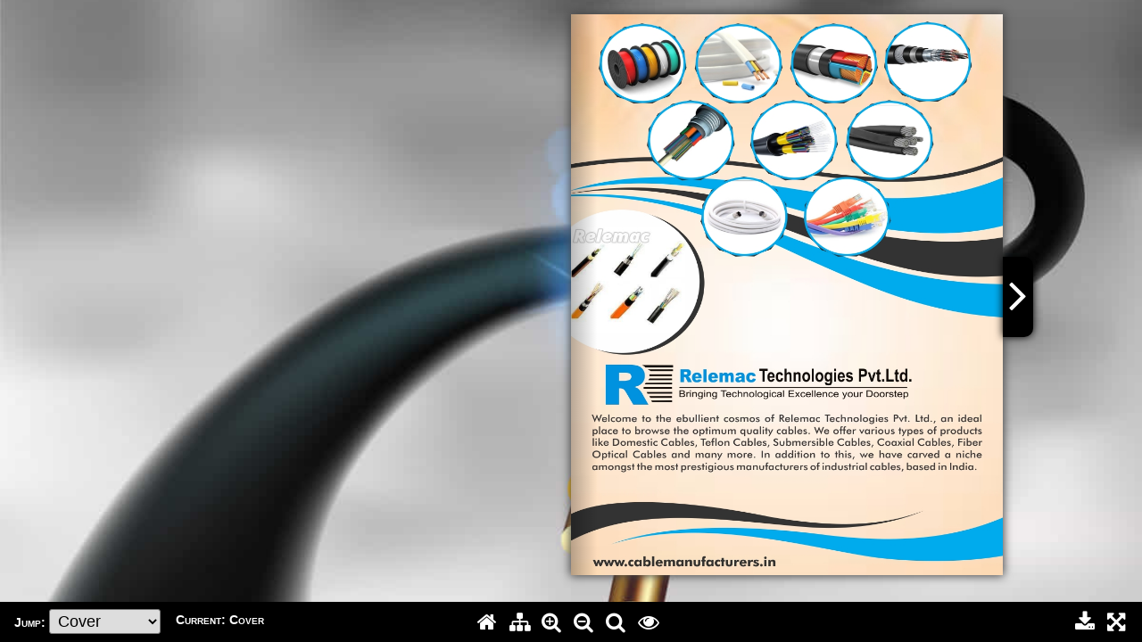

--- FILE ---
content_type: text/html; charset=UTF-8
request_url: https://www.cablemanufacturers.in/flibook.htm
body_size: 3164
content:


 

			
	<!doctype html>
	<html>
	<head>
	<meta content="text/html; charset=utf-8" http-equiv="Content-Type">
	<meta content="width=device-width,initial-scale=1" name="viewport">
	<meta name="generator" content="Y2F0YWxvZy53bGltZy5jb20=">
	<title>FlipBook</title>
	
	<link type="text/css" href="//catalog.wlimg.com/flipbook/css/f-book.css" rel="stylesheet">
    <link rel="stylesheet" href="https://maxcdn.bootstrapcdn.com/font-awesome/4.3.0/css/font-awesome.min.css">

	<link href="//catalog.wlimg.com/flipbook/minicolors/minicolors.css" rel="stylesheet">

    <script src="//catalog.wlimg.com/flipbook/scripts/jquery-1.10.2.min.js"></script>
    <script src="//catalog.wlimg.com/flipbook/scripts/turn.min.js"></script>     
    		<script src="//catalog.wlimg.com/flipbook/scripts/jquery.book.min-original.js"></script>
		         
	<script src="//catalog.wlimg.com/flipbook/scripts/jquery.minicolors.js"></script>
	<script src="//catalog.wlimg.com/flipbook/scripts/jquery.theme.colors.js"></script>
	
	<!-- style css  -->
	<style>	
	html,body {
		margin: 0;
		padding: 0;
		overflow:auto !important; font:12px Arial,sans-serif
	}
	</style>
	
	<style>
	#fancybox-wrap, #fancybox-wrap div{box-sizing:content-box;}
	button,input[type="button"],input[type="reset"],input[type="submit"]{-webkit-appearance:button;cursor:pointer;overflow:visible;}
	button[disabled],input[disabled]{cursor:default;}
	button::-moz-focus-inner,input::-moz-focus-inner{border:0;}
	button,.button{padding:5px 10px;}
	#aside{top:10px;left:-196px;position:absolute;z-index:99}
	form{display:inline}
	select{width:125px;border-radius:3px;padding:2px 5px;font-size:1.3em;}
	#aside #show-modify-theme{
	float:right;padding:5px;background:#000;border:1px solid rgba(255,255,255,.5);
	-webkit-border-radius:0 5px 5px 0;-moz-border-radius:0 5px 5px 0;border-radius:0 5px 5px 0;
	-webkit-box-shadow:0 0 5px #000;-moz-box-shadow:0 0 5px #000;box-shadow:0 0 5px #000;
	}
	#modify-theme{
	background:#fff;background:rgba(255,255,255,.9);padding:20px 10px;border:1px solid #444;margin-right:30px;width:175px;
	-webkit-border-radius:0 0 10px 0;-moz-border-radius:0 0 10px 0;border-radius:0 0 10px 0;
	-webkit-box-shadow:0 0 10px #000;-moz-box-shadow:0 0 10px #000;box-shadow:0 0 10px #000;
	}
	#modify-theme > p{margin:0 0 5px;font-weight:bold;}
	#fb5 .fb5-menu .counter{width:120px; white-space:nowrap}
		
	@media screen and (max-width: 768px) {
	#fb5 .fb5-nav-arrow.next,#fb5 .fb5-nav-arrow.prev{/*transform:scale(.8) !important*/}
	#fb5 .fb5-shadow.fb5-shadow-double{display:none !important}
	#fb5-book{overflow:visible !important}
	#fb5 .fb5-nav-arrow{z-index:1;width:30px;height:30px;font-size:1.8em;bottom:0;top:auto;line-height:1.1em;border-radius:1em !important}
	#fb5 .fb5-nav-arrow.next:hover,#fb5 .fb5-nav-arrow.prev:hover{font-size:2em;}
	#fb5 .fb5-nav-arrow .fb5-tooltip{display:none !important}
	#fb5 .fb5-menu li a{font-size:1.4em;text-align:center;height:30px}
	#fb5 #fb5-footer{height:35px}
	}
	</style>
	
	<style id="styleBodyBgColor">
	html,#fb5 .fb5-bcg-book{background-color:#d9d9d9;
	
			background-image:url(//catalog.wlimg.com/1/103886/flipbook/1339435/flip-body-bg-8038.jpg)
			}
	</style>
	
	<style id="styleFooterBgColor">
	#bottom,#fb5 #fb5-footer,#fb5 .fb5-nav-arrow{background:#000000}
	</style>
	
	<style id="styleFooterColor">
	#bottom, #bottom a,#fb5 #fb5-footer,#fb5 #fb5-footer a,#fb5 .fb5-nav-arrow{color:#ffffff;}
	</style>
	
	</head>
	<body>
		
	<!-- DIV YOUR WEBSITE --> 
	<div style="width:100%;margin:0 auto">
	
	<!-- BEGIN FLIPBOOK STRUCTURE -->  
	<div id="fb5-ajax">
	
	<!-- BEGIN HTML BOOK -->
	<div data-current="book5" class="fb5" id="fb5">
	
	<!-- PRELOADER -->
	<div id="Page_loader" class="fb5-preloader">
	<div class="AniDG"></div>
	</div>
	
	<!-- BACKGROUND FOR BOOK -->  
	<div class="fb5-bcg-book"></div> 
	
	<!-- BEGIN CONTAINER BOOK -->
	<div id="fb5-container-book">
	
	<!-- BEGIN deep linking -->  
	<section id="fb5-deeplinking">
    <ul>
         
					<li data-address="cover" data-page="1"></li>
								<li data-address="page2-3" data-page="2"></li>
								<li data-address="page2-3" data-page="3"></li>
								<li data-address="page4-5" data-page="4"></li>
								<li data-address="page4-5" data-page="5"></li>
								<li data-address="page6-7" data-page="6"></li>
								<li data-address="page6-7" data-page="7"></li>
								<li data-address="end" data-page="8"></li>
					
    </ul>
    </section>
	<!-- END deep linking -->
	
	<!-- BEGIN BOOK -->
	<div id="fb5-book">
	<div data-background-image="//catalog.wlimg.com/1/103886/flipbook/1339435/large/flip-123678.jpg"></div><div data-background-image="//catalog.wlimg.com/1/103886/flipbook/1339435/large/flip-123669.jpg"></div><div data-background-image="//catalog.wlimg.com/1/103886/flipbook/1339435/large/flip-123670.jpg"></div><div data-background-image="//catalog.wlimg.com/1/103886/flipbook/1339435/large/flip-123671.jpg"></div><div data-background-image="//catalog.wlimg.com/1/103886/flipbook/1339435/large/flip-123672.jpg"></div><div data-background-image="//catalog.wlimg.com/1/103886/flipbook/1339435/large/flip-123673.jpg"></div><div data-background-image="//catalog.wlimg.com/1/103886/flipbook/1339435/large/flip-123674.jpg"></div><div data-background-image="//catalog.wlimg.com/1/103886/flipbook/1339435/large/flip-123679.jpg"></div>	</div>
	<!-- END BOOK -->
	
	<!-- arrows -->
	<a class="fb5-nav-arrow prev fa fa-angle-left" title="PREVIOUS PAGE"></a>
    <a class="fb5-nav-arrow next fa fa-angle-right" title="NEXT PAGE"></a>
    <!-- shadow -->
    <div class="fb5-shadow"></div>
	</div>
	<!-- END CONTAINER BOOK -->
	
	<!-- BEGIN FOOTER -->
	<div id="fb5-footer">
    <div class="fb5-bcg-tools"></div>
    <div class="fb5-menu" id="fb5-left">
	<ul>
    <li class="fb5-goto" title="JUMP TO">Jump: <select id="flipbook-select-menu"><option value="1">Cover</option><option value="2">Page 2-3</option><option value="4">Page 4-5</option><option value="6">Page 6-7</option><option value="8">End</option></select></li>
	<li class="counter" title="YOU ARE HERE"><p>Current: <span id="cur_pag"></span></p></li>
	</ul>
	</div>	
	
	<div class="fb5-menu" id="fb5-center">
	<ul>
	
	<!-- icon_home -->
    <li title="SHOW HOME PAGE">
        <a class="fb5-home"><i class="fa fa-home"></i></a>
    </li>
    
    <!-- icon_allpages -->
    <li title="SHOW ALL PAGES">
        <a class="fb5-show-all"><i class="fa fa-sitemap"></i></a>
    </li>
                        
    
    <!-- icon_zoom_in -->                              
    <li title="ZOOM IN">
        <a class="fb5-zoom-in"><i class="fa fa-search-plus"></i></a>
    </li>                               
    
    <!-- icon_zoom_out -->
     
    <li title="ZOOM OUT ">
        <a class="fb5-zoom-out"><i class="fa fa-search-minus"></i></a>
    </li>                                
    
    <!-- icon_zoom_auto -->
    <li title="ZOOM AUTO ">
        <a class="fb5-zoom-auto"><i class="fa fa-search"></i></a>
    </li>                                
    
    <!-- icon_zoom_original -->
    <li title="ZOOM ORIGINAL (SCALE 1:1)">
        <a class="fb5-zoom-original"><i class="fa fa-eye"></i></a>
    </li>
	
	</ul>
	</div>
	
	<div class="fb5-menu" id="fb5-right">
	<ul>   
	
	<!-- icon contact form -->                 
	<li title="DOWNLOAD (PDF)">
				<a class="fb5-download" href="/flip-pdf-8038.pdf" target="_blank"><i class="fa fa-download"></i></a>
				</li>                          
	
	<!-- icon fullscreen -->                 
	<li title="FULL / NORMAL SCREEN">
    <a class="fb5-fullscreen"><i class="fa fa-arrows-alt"></i></a>
	</li>                                       
	
	</ul>
	</div>
	
	</div>
	
	<div id="fb5-all-pages" class="fb5-overlay">
	
	<section class="fb5-container-pages">
	
	<div id="fb5-menu-holder">
	
	<ul id="fb5-slider">	
	<li class="1"><img alt="" data-src="//catalog.wlimg.com/1/103886/flipbook/1339435/flip-123678.jpg" style="width:182px;"></li><li class="2"><img alt="" data-src="//catalog.wlimg.com/1/103886/flipbook/1339435/flip-123669.jpg" style="width:182px;"></li><li class="3"><img alt="" data-src="//catalog.wlimg.com/1/103886/flipbook/1339435/flip-123670.jpg" style="width:182px;"></li><li class="4"><img alt="" data-src="//catalog.wlimg.com/1/103886/flipbook/1339435/flip-123671.jpg" style="width:182px;"></li><li class="5"><img alt="" data-src="//catalog.wlimg.com/1/103886/flipbook/1339435/flip-123672.jpg" style="width:182px;"></li><li class="6"><img alt="" data-src="//catalog.wlimg.com/1/103886/flipbook/1339435/flip-123673.jpg" style="width:182px;"></li><li class="7"><img alt="" data-src="//catalog.wlimg.com/1/103886/flipbook/1339435/flip-123674.jpg" style="width:182px;"></li><li class="8"><img alt="" data-src="//catalog.wlimg.com/1/103886/flipbook/1339435/flip-123679.jpg" style="width:182px;"></li>	
	</ul>
	
	</div>
	
	</section>
	
	</div>
	<!-- END ALL PAGES -->
	
	</div>
	<!-- END HTML BOOK -->
	
	<!-- CONFIGURATION FLIPBOOK -->
	<script>    
	var _turnHeight = window.matchMedia('(max-width: 767.98px)').matches ? '1100' : '715';
	var _turnWidth = window.matchMedia('(max-width: 767.98px)').matches ? '340' : '550';
    jQuery('#fb5').data('config',
    {
	"page_width":_turnWidth,
	"page_height":_turnHeight,
    "zoom_double_click":"1.3",
    "zoom_step":"0.06",
    "double_click_enabled":"true",
    "tooltip_visible":"true",
    "toolbar_visible":"true",
    "gotopage_width":"30",
    "deeplinking_enabled":"true",
    "rtl":"false",
    'full_area':'true',
	'lazy_loading_thumbs':'false',
	'lazy_loading_pages':'false'
    })
    !function(t){var e="//catalog.wlimg.com/flipbook/sound/turnPage.mp3",u=null,c=!1,o=!1,i=null,a=0;function n(t){if(!c)try{(u=new Audio(e)).preload="auto",u.setAttribute("playsinline",""),u.muted=!0;var n=u.play();n&&n.then?n.then(function(){u.pause(),u.currentTime=0,u.muted=!1,c=!0,o&&(o=!1,r())}).catch(function(){}):(u.pause(),u.currentTime=0,u.muted=!1,c=!0,o&&(o=!1,r()))}catch(t){}}function r(){u||((u=new Audio(e)).preload="auto",u.setAttribute("playsinline",""));try{u.pause()}catch(t){}try{u.currentTime=0}catch(t){}var t=u.play();t&&t.catch&&t.catch(function(){})}["touchstart","mousedown","keydown","click"].forEach(function(t){window.addEventListener(t,n,{capture:!0,once:!0})}),t("#fb5").off(".flipSnd").on("turned.flipSnd",function(t,n){var e=Date.now();n===i&&e-a<300||(i=n,a=e,c?r():o=!0)})}(jQuery);    
    </script>
	
	</div>
	<!-- END FLIPBOOK STRUCTURE -->    
	
	</div> 
	<!-- END DIV YOUR WEBSITE --> 
	
	</body>
	</html>
	

--- FILE ---
content_type: text/css
request_url: https://catalog.wlimg.com/flipbook/css/f-book.css
body_size: 3494
content:
/*Reset start*/
/* ------- reset.css ---------------------------------------- */

#fb5,#fb5 a,#fb5 abbr,#fb5 address,#fb5 article,#fb5 aside,#fb5 audio,#fb5 b,#fb5 blockquote,#fb5 button,#fb5 canvas,#fb5 caption,#fb5 cite,#fb5 code,#fb5 dd,#fb5 del,#fb5 details,#fb5 dfn,#fb5 div,#fb5 dl,#fb5 dt,#fb5 em,#fb5 embed,#fb5 fieldset,#fb5 figcaption,#fb5 figure,#fb5 footer,#fb5 form,#fb5 h1,#fb5 h2,#fb5 h3,#fb5 h4,#fb5 h5,#fb5 h6,#fb5 header,#fb5 hgroup,#fb5 i,#fb5 iframe,#fb5 img,#fb5 ins,#fb5 kbd,#fb5 label,#fb5 legend,#fb5.fb5 li,#fb5 mark,#fb5 menu,#fb5 nav,#fb5 object,#fb5 ol,#fb5 p,#fb5 pre,#fb5 q,#fb5 samp,#fb5 section,#fb5 small,#fb5 span,#fb5 sub,#fb5 summary,#fb5 sup,#fb5 table,#fb5 tbody,#fb5 td,#fb5 tfoot,#fb5 th,#fb5 thead,#fb5 time,#fb5 tr,#fb5 ul,#fb5 var,#fb5 video,#fb5 input{margin:0;padding:0;border:0;border-radius:0;font-size:100%;font-weight:inherit;font-style:inherit;vertical-align:baseline;line-height:1.5;text-align:left;box-shadow:none;text-shadow:none;overflow:visible;background:none;list-style:none;background-image:none;/*display:none;*/box-sizing:content-box;-moz-box-sizing:content-box}
#fb5.fb5 li,#fb5 li:before,#fb5:after{content:none}
#fb5 article,#fb5 aside,#fb5 canvas,#fb5 details,#fb5 figcaption,#fb5 figure,#fb5 footer,#fb5 header,#fb5 hgroup,#fb5 menu,#fb5 nav,#fb5 section,#fb5 summary{display:block}
#fb5 a,#fb5 ins,#fb5 del{text-decoration:none}
#fb5 ul,#fb5 ol{list-style:none;text-indent:0;margin:0!important}
#fb5 table{border-spacing:0;border-collapse:collapse}
#fb5 caption,#fb5 th{text-align:left}
#fb5 q:after,#fb5 q:before{content:""}
#fb5 a,#fb5 button:hover{cursor:pointer}
/*Reset end*/
/*static start*/
/* = Menu-------------------------------------------------------------- */
#fb5 .fb5-menu ul{list-style:none;margin:0;padding:0;text-transform:capitalize;font-variant:small-caps;font-weight:700}
#fb5 .fb5-menu li{float:left;position:relative;width:30px;margin:0 3px;list-style:none;background:none}
#fb5 .fb5-menu li a{display:block;font-weight:400!important;width:30px;height:40px;font-size:1.7em}
#fb5 .fb5-menu#fb5-center{width:auto;margin-top:5px;margin-down:0;position:absolute}
#fb5 .fb5-menu#fb5-left{float:left;width:auto;margin:5px 0 0 6px}
#fb5 .fb5-menu#fb5-left .counter p{margin:5px 0 0 10px}
#fb5 .fb5-menu#fb5-right{float:right;width:auto;margin:5px 6px 0 0}
#fb5 .fb5-menu li.fb5-goto{position:relative;width:auto;margin:-3px 4px 0 0;padding:6px 0 0 10px}
#fb5 .fb5-menu li.fb5-goto #fb5-label-page-number{font-family:Arial,sans-serif;display:inline;float:left;margin:6px 5px 0 0;line-height:12px;font-size:1em;font-weight:700;text-transform:capitalize;font-variant:small-caps;-webkit-font-smoothing:antialiased;width:auto}
#fb5 .fb5-menu li.fb5-goto input[type='text']{background:#141f28;width:28px;height:13px;border:1px solid #1e2f3c;box-shadow:inset 0 0 3px #0a1014;padding:0 20px 0 0;text-align:center;font-size:9px;color:#bababa;display:inline}
#fb5 .fb5-menu li.fb5-goto button{box-shadow:none;text-shadow:none;font-family:Arial;position:absolute;right:0;top:11px;height:14px;display:inline;font-size:9px;font-weight:700;padding:0 1px;background:#2b3e4d;background:-moz-linear-gradient(top,#2b3e4d 0,#1f303d 100%);background:-webkit-gradient(linear,left top,left bottom,color-stop(0,#2b3e4d),color-stop(100%,#1f303d));background:-webkit-linear-gradient(top,#2b3e4d 0,#1f303d 100%);background:-o-linear-gradient(top,#2b3e4d 0,#1f303d 100%);background:-ms-linear-gradient(top,#2b3e4d 0,#1f303d 100%);background:linear-gradient(to bottom,#2b3e4d 0,#1f303d 100%);filter:progid:dximagetransform.Microsoft.gradient(startcolorstr='#2b3e4d',endcolorstr='#1f303d',gradienttype=0);color:#5f6f7b}
#fb5 .ui-btn-text{display:none}
/* = Tooltip-------------------------------------------------------------- */
#fb5 .fb5-tooltip{font-family:Arial,sans-serif;position:absolute;left:0;top:-25px;z-index:5;display:none;padding:2px 10px;background:#64c8d3;white-space:nowrap;font-size:10px;font-weight:700;color:#fff}
#fb5 .fb5-tooltip b{border-right:10px solid rgba(0,0,0,0);border-top:10px solid #64c8d3;bottom:-7px;display:block;height:0;left:6px;position:absolute;width:0}
/* = Footer-------------------------------------------------------------- */
#fb5 #fb5-footer{opacity:0;position:absolute;bottom:0;z-index:15;width:100%;height:45px;margin:0;padding:0}
#fb5 #fb5-footer #fb5-logo{position:absolute;left:10px;top:5px;z-index:5}
#fb5 #fb5-footer .fb5-bcg-tools{background-color:#000;height:100%;left:0;opacity:.55;position:absolute;top:0;width:100%}
/*static end*/
/*elements start*/
/* = Show All Pages-------------------------------------------------------------- */
#fb5 #fb5-all-pages .fb5-container-pages{position:absolute;width:100%;height:225px;background:#000;padding:2% 0;box-shadow:0 0 40px #64c8d3;box-shadow:0 0 40px rgba(100,200,211,.8);-moz-box-shadow:0 0 40px rgba(100,200,211,.8);-webkit-box-shadow:0 0 40px rgba(100,200,211,.8)}
#fb5 #fb5-menu-holder{position:absolute;height:inherit;overflow:hidden;width:100%}
#fb5 #fb5-slider{position:absolute;left:0;list-style:none;height:inherit;margin:0;padding:0}
#fb5 #fb5-slider li{float:left;position:relative;height:inherit;padding:0 10px;text-align:center;cursor:pointer;margin:0;list-style:none}
#fb5 #fb5-slider li:first-child{padding-left:100px}
#fb5 #fb5-slider li:last-child{padding-right:100px}
#fb5 #fb5-slider li img{float:left;height:inherit}
/*elements end*/
#fb5{font-family:Arial,sans-serif;font-size:14px;position:relative;overflow:hidden;margin:0 auto;display:block;width:100%;height:300px;opacity:0;margin-bottom:30px}
#fb5.fullScreen,#fb5-ajax[data-template="true"] #fb5{margin-bottom:0}
#fb5 #fb5-container-book{position:absolute;z-index:5;display:none;width:1100px;height:715px}
#fb5 #fb5-deeplinking{display:none}
#fb5 .fb5-bcg-book{background:none no-repeat center center;background-size:cover;-moz-background-size:cover;-webkit-background-size:cover;width:100%;height:100%}
#test{margin:0 auto;width:100%}
#fb5 #page.mobile{width:550px;height:358px;margin:-210px 0 0 -275px}
#fb5 .cursor-grab{cursor:-webkit-grab;cursor:-moz-grab}
#fb5 .fb5-overlay{position:absolute;left:-10000px;top:0;z-index:20;background:rgba(0,0,0,0);width:100%;height:100%;display:none}
#fb5 .fb5-overlay.active{left:0;display:block}
/* = Back button-------------------------------------------------------------- */
#fb5 #fb5-button-back{color:#FFF;position:absolute;left:-5px;top:45px;background-color:#64C8D3;border-radius:4px 4px 4px 4px;padding:5px;padding-left:15px;padding-right:10px;font-size:12px;font-weight:700;margin-top:-45px}
#fb5 #fb5-button-back:hover{color:#64C8D3;background-color:#FFF}
/* = Book-------------------------------------------------------------- */
#fb5 #fb5-book{position:relative;z-index:10;width:100%;height:100%}
#fb5 #fb5-book .turn-page{background-color:#FFF;background-size:100% 100%}
#fb5 .fb5-double{background-size:200% 100%!important}
#fb5 .fb5-double.fb5-first{background-position:0 0}
#fb5 .fb5-double.fb5-second{background-position:-100% 0}
/* =  Shadow for flipbook 
--------------------------*/
#fb5 .fb5-shadow{height:100%;position:absolute;top:0;box-shadow:0 0 10px 1px #444}
#fb5 .fb5-shadow-double{width:100%;left:0}
#fb5 .fb5-shadow-right{width:50%;left:50%;border-top-left-radius:0!important;border-bottom-left-radius:0!important}
#fb5 .fb5-shadow-left{width:50%;left:0;border-top-right-radius:0!important;border-bottom-right-radius:0!important}
/* =  Gradient ( for right page )
--------------------------*/
#fb5 .turn-page.even .fb5-cont-page-book{background:-moz-linear-gradient(left,rgba(0,0,0,0.27) 0%,rgba(255,255,255,0) 6%);background:-webkit-gradient(linear,left top,right top,color-stop(0%,rgba(0,0,0,0.27)),color-stop(6%,rgba(255,255,255,0)));background:-webkit-linear-gradient(left,rgba(0,0,0,0.27) 0%,rgba(255,255,255,0) 6%);background:-o-linear-gradient(left,rgba(0,0,0,0.27) 0%,rgba(255,255,255,0) 6%);background:-ms-linear-gradient(left,rgba(0,0,0,0.27) 0%,rgba(255,255,255,0) 6%);background:linear-gradient(to right,rgba(0,0,0,0.27) 0%,rgba(255,255,255,0) 6%);filter:progid:DXImageTransform.Microsoft.gradient(startColorstr='#45000000',endColorstr='#00ffffff',GradientType=1)}
/* =  Gradient ( for left page )
--------------------------*/
#fb5 .turn-page.odd .fb5-cont-page-book{background:-moz-linear-gradient(right,rgba(0,0,0,0.27) 0%,rgba(255,255,255,0) 6%);background:-webkit-gradient(linear,right top,right top,color-stop(0%,rgba(0,0,0,0.27)),color-stop(6%,rgba(255,255,255,0)));background:-webkit-linear-gradient(right,rgba(0,0,0,0.27) 0%,rgba(255,255,255,0) 6%);background:-o-linear-gradient(right,rgba(0,0,0,0.27) 0%,rgba(255,255,255,0) 6%);background:-ms-linear-gradient(right,rgba(0,0,0,0.27) 0%,rgba(255,255,255,0) 6%);background:linear-gradient(to left,rgba(0,0,0,0.27) 0%,rgba(255,255,255,0) 6%);filter:progid:DXImageTransform.Microsoft.gradient(startColorstr='#45000000',endColorstr='#00ffffff',GradientType=1)}
#fb5 .turn-page .fb5-cont-page-book.noshadow{background:none}
/* = Nav Arrows	---------------------------------------- */
#fb5 .fb5-nav-arrow{position:absolute;top:50%;z-index:15;background-color:#000;width:34px;height:90px;font-size:4em;text-align:center;margin-top:-42px}
#fb5 .fb5-nav-arrow.next{right:-34px;border-radius:0 10px 10px 0;box-shadow:0 0 10px #000}
#fb5 .fb5-nav-arrow.next:hover{font-size:4.1em}
#fb5 .fb5-nav-arrow.prev{left:-34px;border-radius:10px 0 0 10px;box-shadow:0 0 10px #000;display:none}
#fb5 .fb5-nav-arrow.prev:hover{font-size:4.1em}
#fb5 .fb5-nav-arrow.next{transform-origin:0 center;-ms-transform-origin:0 center;-webkit-transform-origin:0 center}
#fb5 .fb5-nav-arrow.prev{transform-origin:right center;-ms-transform-origin:right center;-webkit-transform-origin:right center}
#fb5 #end{text-align:center}
#fb5 #end p{padding-top:60%}
/* = Meta data---------------------------------------- */
#fb5 #fb5-book .fb5-meta{position:absolute;bottom:1%}
#fb5 .fb5-meta .fb5-num{font-weight:700;font-size:12px;color:#666}
#fb5 .fb5-meta .fb5-description{font-size:11px;color:#666;font-family:Arial,sans-serif}
#fb5 .fb5-meta.fb5-left{left:3%}
#fb5 .fb5-meta.fb5-left .fb5-num{padding-right:10px}
#fb5 .fb5-meta.fb5-right{right:3%;text-align:right}
#fb5 .fb5-meta.fb5-right .fb5-num{padding-left:10px}
/* = Media queries
-------------------------------------------------------------- */
@media screen and (max-width: 768px) {
#fb5 .fb5-menu#fb5-left{display:none}
}
/* tools bar*/
#fb5 .fb5-bcg-book{background-image:url(../img/bg.jpg)}
#fb5 .fb5-tooltip{background:#64C8D3!important;color:#FFF}
#fb5 .fb5-tooltip b{border-top:10px solid #64C8D3}
#fb5 #fb5-footer .bcg{background-color:#000;opacity:.55}
#fb5 nav li.fb5-goto #fb5-label-page-number{color:#5F6F7B}
#fb5 nav li.fb5-goto button{color:#5F6F7B;background:linear-gradient(to bottom,#2B3E4D 0px,#1F303D 100%) repeat scroll 0 0 rgba(0,0,0,0)}
#fb5 nav li.fb5-goto input[type="text"]{background:none repeat scroll 0 0 #141F28;border:1px solid #1E2F3C}		
/* book /*/
#fb5 #fb5-book .turn-page{background-color:#fff}
#fb5 .fb5-meta .fb5-num{color:#666}
#fb5 .fb5-meta .fb5-description{color:#666}	
/* list thumbs /*/
#fb5 #fb5-all-pages .fb5-container-pages{background:none repeat scroll 0 0 #000;box-shadow:0 0 40px rgba(100,200,211,0.8)}		
/* preloader /*/
#fb5 .fb5-preloader .wBall .wInnerBall{background:#64C8D3}	
/* arrow gif /*/
#fb5 .fb5-nav-arrow {}
/* back  button  /*/
#fb5 #fb5-button-back{background-color:#64C8D3;color:#FFF}
#fb5 #fb5-button-back:hover{color:#64C8D3;background-color:#FFF}
/*  Other style   /*/
#fb5 .fb5-overlay{background:rgba(0,0,0,0.6)}
/*Preloader*/
.AniDG{position:relative;width:2.5em;height:2.5em;-webkit-transform:rotate(165deg);-moz-transform:rotate(165deg);-ms-transform:rotate(165deg);-o-transform:rotate(165deg);transform:rotate(165deg);}.AniDG:before,.AniDG:after{content:'';position:absolute;top:50%;left:50%;display:block;width:1em;height:1em;border-radius:0.5em;-webkit-transform:translate(-50%,-50%);-moz-transform:translate(-50%,-50%);-ms-transform:translate(-50%,-50%);-o-transform:translate(-50%,-50%);transform:translate(-50%,-50%);}.AniDG:before{-webkit-animation:before 2s infinite;-moz-animation:before 2s infinite;-ms-animation:before 2s infinite;-o-animation:before 2s infinite;animation:before 2s infinite;}.AniDG:after{-webkit-animation:after 2s infinite;-moz-animation:after 2s infinite;-ms-animation:after 2s infinite;-o-animation:after 2s infinite;animation:after 2s infinite;}@keyframes before{0%{width:0.5em;-webkit-box-shadow:1em -0.5em rgba(225,20,98,0.75),-1em 0.5em rgba(111,202,220,0.75);-moz-box-shadow:1em -0.5em rgba(225,20,98,0.75),-1em 0.5em rgba(111,202,220,0.75);-ms-box-shadow:1em -0.5em rgba(225,20,98,0.75),-1em 0.5em rgba(111,202,220,0.75);-o-box-shadow:1em -0.5em rgba(225,20,98,0.75),-1em 0.5em rgba(111,202,220,0.75);box-shadow:1em -0.5em rgba(225,20,98,0.75),-1em 0.5em rgba(111,202,220,0.75);}35%{width:2.5em;-webkit-box-shadow:0 -0.5em rgba(225,20,98,0.75),0 0.5em rgba(111,202,220,0.75);-moz-box-shadow:0 -0.5em rgba(225,20,98,0.75),0 0.5em rgba(111,202,220,0.75);-ms-box-shadow:0 -0.5em rgba(225,20,98,0.75),0 0.5em rgba(111,202,220,0.75);-o-box-shadow:0 -0.5em rgba(225,20,98,0.75),0 0.5em rgba(111,202,220,0.75);box-shadow:0 -0.5em rgba(225,20,98,0.75),0 0.5em rgba(111,202,220,0.75);}70%{width:0.5em;-webkit-box-shadow:-1em -0.5em rgba(225,20,98,0.75),1em 0.5em rgba(111,202,220,0.75);-moz-box-shadow:-1em -0.5em rgba(225,20,98,0.75),1em 0.5em rgba(111,202,220,0.75);-ms-box-shadow:-1em -0.5em rgba(225,20,98,0.75),1em 0.5em rgba(111,202,220,0.75);-o-box-shadow:-1em -0.5em rgba(225,20,98,0.75),1em 0.5em rgba(111,202,220,0.75);box-shadow:-1em -0.5em rgba(225,20,98,0.75),1em 0.5em rgba(111,202,220,0.75);}100%{-webkit-box-shadow:1em -0.5em rgba(225,20,98,0.75),-1em 0.5em rgba(111,202,220,0.75);-moz-box-shadow:1em -0.5em rgba(225,20,98,0.75),-1em 0.5em rgba(111,202,220,0.75);-ms-box-shadow:1em -0.5em rgba(225,20,98,0.75),-1em 0.5em rgba(111,202,220,0.75);-o-box-shadow:1em -0.5em rgba(225,20,98,0.75),-1em 0.5em rgba(111,202,220,0.75);box-shadow:1em -0.5em rgba(225,20,98,0.75),-1em 0.5em rgba(111,202,220,0.75);}}@keyframes after{0%{height:0.5em;-webkit-box-shadow:0.5em 1em rgba(61,184,143,0.75),-0.5em -1em rgba(233,169,32,0.75);-moz-box-shadow:0.5em 1em rgba(61,184,143,0.75),-0.5em -1em rgba(233,169,32,0.75);-ms-box-shadow:0.5em 1em rgba(61,184,143,0.75),-0.5em -1em rgba(233,169,32,0.75);-o-box-shadow:0.5em 1em rgba(61,184,143,0.75),-0.5em -1em rgba(233,169,32,0.75);box-shadow:0.5em 1em rgba(61,184,143,0.75),-0.5em -1em rgba(233,169,32,0.75);}35%{height:2.5em;-webkit-box-shadow:0.5em 0 rgba(61,184,143,0.75),-0.5em 0 rgba(233,169,32,0.75);-moz-box-shadow:0.5em 0 rgba(61,184,143,0.75),-0.5em 0 rgba(233,169,32,0.75);-ms-box-shadow:0.5em 0 rgba(61,184,143,0.75),-0.5em 0 rgba(233,169,32,0.75);-o-box-shadow:0.5em 0 rgba(61,184,143,0.75),-0.5em 0 rgba(233,169,32,0.75);box-shadow:0.5em 0 rgba(61,184,143,0.75),-0.5em 0 rgba(233,169,32,0.75);}70%{height:0.5em;-webkit-box-shadow:0.5em -1em rgba(61,184,143,0.75),-0.5em 1em rgba(233,169,32,0.75);-moz-box-shadow:0.5em -1em rgba(61,184,143,0.75),-0.5em 1em rgba(233,169,32,0.75);-ms-box-shadow:0.5em -1em rgba(61,184,143,0.75),-0.5em 1em rgba(233,169,32,0.75);-o-box-shadow:0.5em -1em rgba(61,184,143,0.75),-0.5em 1em rgba(233,169,32,0.75);box-shadow:0.5em -1em rgba(61,184,143,0.75),-0.5em 1em rgba(233,169,32,0.75);}100%{-webkit-box-shadow:0.5em 1em rgba(61,184,143,0.75),-0.5em -1em rgba(233,169,32,0.75);-moz-box-shadow:0.5em 1em rgba(61,184,143,0.75),-0.5em -1em rgba(233,169,32,0.75);-ms-box-shadow:0.5em 1em rgba(61,184,143,0.75),-0.5em -1em rgba(233,169,32,0.75);-o-box-shadow:0.5em 1em rgba(61,184,143,0.75),-0.5em -1em rgba(233,169,32,0.75);box-shadow:0.5em 1em rgba(61,184,143,0.75),-0.5em -1em rgba(233,169,32,0.75);}}@-webkit-keyframes before{0%{width:0.5em;-webkit-box-shadow:1em -0.5em rgba(225,20,98,0.75),-1em 0.5em rgba(111,202,220,0.75);-moz-box-shadow:1em -0.5em rgba(225,20,98,0.75),-1em 0.5em rgba(111,202,220,0.75);-ms-box-shadow:1em -0.5em rgba(225,20,98,0.75),-1em 0.5em rgba(111,202,220,0.75);-o-box-shadow:1em -0.5em rgba(225,20,98,0.75),-1em 0.5em rgba(111,202,220,0.75);box-shadow:1em -0.5em rgba(225,20,98,0.75),-1em 0.5em rgba(111,202,220,0.75);}35%{width:2.5em;-webkit-box-shadow:0 -0.5em rgba(225,20,98,0.75),0 0.5em rgba(111,202,220,0.75);-moz-box-shadow:0 -0.5em rgba(225,20,98,0.75),0 0.5em rgba(111,202,220,0.75);-ms-box-shadow:0 -0.5em rgba(225,20,98,0.75),0 0.5em rgba(111,202,220,0.75);-o-box-shadow:0 -0.5em rgba(225,20,98,0.75),0 0.5em rgba(111,202,220,0.75);box-shadow:0 -0.5em rgba(225,20,98,0.75),0 0.5em rgba(111,202,220,0.75);}70%{width:0.5em;-webkit-box-shadow:-1em -0.5em rgba(225,20,98,0.75),1em 0.5em rgba(111,202,220,0.75);-moz-box-shadow:-1em -0.5em rgba(225,20,98,0.75),1em 0.5em rgba(111,202,220,0.75);-ms-box-shadow:-1em -0.5em rgba(225,20,98,0.75),1em 0.5em rgba(111,202,220,0.75);-o-box-shadow:-1em -0.5em rgba(225,20,98,0.75),1em 0.5em rgba(111,202,220,0.75);box-shadow:-1em -0.5em rgba(225,20,98,0.75),1em 0.5em rgba(111,202,220,0.75);}100%{-webkit-box-shadow:1em -0.5em rgba(225,20,98,0.75),-1em 0.5em rgba(111,202,220,0.75);-moz-box-shadow:1em -0.5em rgba(225,20,98,0.75),-1em 0.5em rgba(111,202,220,0.75);-ms-box-shadow:1em -0.5em rgba(225,20,98,0.75),-1em 0.5em rgba(111,202,220,0.75);-o-box-shadow:1em -0.5em rgba(225,20,98,0.75),-1em 0.5em rgba(111,202,220,0.75);box-shadow:1em -0.5em rgba(225,20,98,0.75),-1em 0.5em rgba(111,202,220,0.75);}}@-webkit-keyframes after{0%{height:0.5em;-webkit-box-shadow:0.5em 1em rgba(61,184,143,0.75),-0.5em -1em rgba(233,169,32,0.75);-moz-box-shadow:0.5em 1em rgba(61,184,143,0.75),-0.5em -1em rgba(233,169,32,0.75);-ms-box-shadow:0.5em 1em rgba(61,184,143,0.75),-0.5em -1em rgba(233,169,32,0.75);-o-box-shadow:0.5em 1em rgba(61,184,143,0.75),-0.5em -1em rgba(233,169,32,0.75);box-shadow:0.5em 1em rgba(61,184,143,0.75),-0.5em -1em rgba(233,169,32,0.75);}35%{height:2.5em;-webkit-box-shadow:0.5em 0 rgba(61,184,143,0.75),-0.5em 0 rgba(233,169,32,0.75);-moz-box-shadow:0.5em 0 rgba(61,184,143,0.75),-0.5em 0 rgba(233,169,32,0.75);-ms-box-shadow:0.5em 0 rgba(61,184,143,0.75),-0.5em 0 rgba(233,169,32,0.75);-o-box-shadow:0.5em 0 rgba(61,184,143,0.75),-0.5em 0 rgba(233,169,32,0.75);box-shadow:0.5em 0 rgba(61,184,143,0.75),-0.5em 0 rgba(233,169,32,0.75);}70%{height:0.5em;-webkit-box-shadow:0.5em -1em rgba(61,184,143,0.75),-0.5em 1em rgba(233,169,32,0.75);-moz-box-shadow:0.5em -1em rgba(61,184,143,0.75),-0.5em 1em rgba(233,169,32,0.75);-ms-box-shadow:0.5em -1em rgba(61,184,143,0.75),-0.5em 1em rgba(233,169,32,0.75);-o-box-shadow:0.5em -1em rgba(61,184,143,0.75),-0.5em 1em rgba(233,169,32,0.75);box-shadow:0.5em -1em rgba(61,184,143,0.75),-0.5em 1em rgba(233,169,32,0.75);}100%{-webkit-box-shadow:0.5em 1em rgba(61,184,143,0.75),-0.5em -1em rgba(233,169,32,0.75);-moz-box-shadow:0.5em 1em rgba(61,184,143,0.75),-0.5em -1em rgba(233,169,32,0.75);-ms-box-shadow:0.5em 1em rgba(61,184,143,0.75),-0.5em -1em rgba(233,169,32,0.75);-o-box-shadow:0.5em 1em rgba(61,184,143,0.75),-0.5em -1em rgba(233,169,32,0.75);box-shadow:0.5em 1em rgba(61,184,143,0.75),-0.5em -1em rgba(233,169,32,0.75);}}@-moz-keyframes before{0%{width:0.5em;-webkit-box-shadow:1em -0.5em rgba(225,20,98,0.75),-1em 0.5em rgba(111,202,220,0.75);-moz-box-shadow:1em -0.5em rgba(225,20,98,0.75),-1em 0.5em rgba(111,202,220,0.75);-ms-box-shadow:1em -0.5em rgba(225,20,98,0.75),-1em 0.5em rgba(111,202,220,0.75);-o-box-shadow:1em -0.5em rgba(225,20,98,0.75),-1em 0.5em rgba(111,202,220,0.75);box-shadow:1em -0.5em rgba(225,20,98,0.75),-1em 0.5em rgba(111,202,220,0.75);}35%{width:2.5em;-webkit-box-shadow:0 -0.5em rgba(225,20,98,0.75),0 0.5em rgba(111,202,220,0.75);-moz-box-shadow:0 -0.5em rgba(225,20,98,0.75),0 0.5em rgba(111,202,220,0.75);-ms-box-shadow:0 -0.5em rgba(225,20,98,0.75),0 0.5em rgba(111,202,220,0.75);-o-box-shadow:0 -0.5em rgba(225,20,98,0.75),0 0.5em rgba(111,202,220,0.75);box-shadow:0 -0.5em rgba(225,20,98,0.75),0 0.5em rgba(111,202,220,0.75);}70%{width:0.5em;-webkit-box-shadow:-1em -0.5em rgba(225,20,98,0.75),1em 0.5em rgba(111,202,220,0.75);-moz-box-shadow:-1em -0.5em rgba(225,20,98,0.75),1em 0.5em rgba(111,202,220,0.75);-ms-box-shadow:-1em -0.5em rgba(225,20,98,0.75),1em 0.5em rgba(111,202,220,0.75);-o-box-shadow:-1em -0.5em rgba(225,20,98,0.75),1em 0.5em rgba(111,202,220,0.75);box-shadow:-1em -0.5em rgba(225,20,98,0.75),1em 0.5em rgba(111,202,220,0.75);}100%{-webkit-box-shadow:1em -0.5em rgba(225,20,98,0.75),-1em 0.5em rgba(111,202,220,0.75);-moz-box-shadow:1em -0.5em rgba(225,20,98,0.75),-1em 0.5em rgba(111,202,220,0.75);-ms-box-shadow:1em -0.5em rgba(225,20,98,0.75),-1em 0.5em rgba(111,202,220,0.75);-o-box-shadow:1em -0.5em rgba(225,20,98,0.75),-1em 0.5em rgba(111,202,220,0.75);box-shadow:1em -0.5em rgba(225,20,98,0.75),-1em 0.5em rgba(111,202,220,0.75);}}@-moz-keyframes after{0%{height:0.5em;-webkit-box-shadow:0.5em 1em rgba(61,184,143,0.75),-0.5em -1em rgba(233,169,32,0.75);-moz-box-shadow:0.5em 1em rgba(61,184,143,0.75),-0.5em -1em rgba(233,169,32,0.75);-ms-box-shadow:0.5em 1em rgba(61,184,143,0.75),-0.5em -1em rgba(233,169,32,0.75);-o-box-shadow:0.5em 1em rgba(61,184,143,0.75),-0.5em -1em rgba(233,169,32,0.75);box-shadow:0.5em 1em rgba(61,184,143,0.75),-0.5em -1em rgba(233,169,32,0.75);}35%{height:2.5em;-webkit-box-shadow:0.5em 0 rgba(61,184,143,0.75),-0.5em 0 rgba(233,169,32,0.75);-moz-box-shadow:0.5em 0 rgba(61,184,143,0.75),-0.5em 0 rgba(233,169,32,0.75);-ms-box-shadow:0.5em 0 rgba(61,184,143,0.75),-0.5em 0 rgba(233,169,32,0.75);-o-box-shadow:0.5em 0 rgba(61,184,143,0.75),-0.5em 0 rgba(233,169,32,0.75);box-shadow:0.5em 0 rgba(61,184,143,0.75),-0.5em 0 rgba(233,169,32,0.75);}70%{height:0.5em;-webkit-box-shadow:0.5em -1em rgba(61,184,143,0.75),-0.5em 1em rgba(233,169,32,0.75);-moz-box-shadow:0.5em -1em rgba(61,184,143,0.75),-0.5em 1em rgba(233,169,32,0.75);-ms-box-shadow:0.5em -1em rgba(61,184,143,0.75),-0.5em 1em rgba(233,169,32,0.75);-o-box-shadow:0.5em -1em rgba(61,184,143,0.75),-0.5em 1em rgba(233,169,32,0.75);box-shadow:0.5em -1em rgba(61,184,143,0.75),-0.5em 1em rgba(233,169,32,0.75);}100%{-webkit-box-shadow:0.5em 1em rgba(61,184,143,0.75),-0.5em -1em rgba(233,169,32,0.75);-moz-box-shadow:0.5em 1em rgba(61,184,143,0.75),-0.5em -1em rgba(233,169,32,0.75);-ms-box-shadow:0.5em 1em rgba(61,184,143,0.75),-0.5em -1em rgba(233,169,32,0.75);-o-box-shadow:0.5em 1em rgba(61,184,143,0.75),-0.5em -1em rgba(233,169,32,0.75);box-shadow:0.5em 1em rgba(61,184,143,0.75),-0.5em -1em rgba(233,169,32,0.75);}}@-o-keyframes before{0%{width:0.5em;-webkit-box-shadow:1em -0.5em rgba(225,20,98,0.75),-1em 0.5em rgba(111,202,220,0.75);-moz-box-shadow:1em -0.5em rgba(225,20,98,0.75),-1em 0.5em rgba(111,202,220,0.75);-ms-box-shadow:1em -0.5em rgba(225,20,98,0.75),-1em 0.5em rgba(111,202,220,0.75);-o-box-shadow:1em -0.5em rgba(225,20,98,0.75),-1em 0.5em rgba(111,202,220,0.75);box-shadow:1em -0.5em rgba(225,20,98,0.75),-1em 0.5em rgba(111,202,220,0.75);}35%{width:2.5em;-webkit-box-shadow:0 -0.5em rgba(225,20,98,0.75),0 0.5em rgba(111,202,220,0.75);-moz-box-shadow:0 -0.5em rgba(225,20,98,0.75),0 0.5em rgba(111,202,220,0.75);-ms-box-shadow:0 -0.5em rgba(225,20,98,0.75),0 0.5em rgba(111,202,220,0.75);-o-box-shadow:0 -0.5em rgba(225,20,98,0.75),0 0.5em rgba(111,202,220,0.75);box-shadow:0 -0.5em rgba(225,20,98,0.75),0 0.5em rgba(111,202,220,0.75);}70%{width:0.5em;-webkit-box-shadow:-1em -0.5em rgba(225,20,98,0.75),1em 0.5em rgba(111,202,220,0.75);-moz-box-shadow:-1em -0.5em rgba(225,20,98,0.75),1em 0.5em rgba(111,202,220,0.75);-ms-box-shadow:-1em -0.5em rgba(225,20,98,0.75),1em 0.5em rgba(111,202,220,0.75);-o-box-shadow:-1em -0.5em rgba(225,20,98,0.75),1em 0.5em rgba(111,202,220,0.75);box-shadow:-1em -0.5em rgba(225,20,98,0.75),1em 0.5em rgba(111,202,220,0.75);}100%{-webkit-box-shadow:1em -0.5em rgba(225,20,98,0.75),-1em 0.5em rgba(111,202,220,0.75);-moz-box-shadow:1em -0.5em rgba(225,20,98,0.75),-1em 0.5em rgba(111,202,220,0.75);-ms-box-shadow:1em -0.5em rgba(225,20,98,0.75),-1em 0.5em rgba(111,202,220,0.75);-o-box-shadow:1em -0.5em rgba(225,20,98,0.75),-1em 0.5em rgba(111,202,220,0.75);box-shadow:1em -0.5em rgba(225,20,98,0.75),-1em 0.5em rgba(111,202,220,0.75);}}@-o-keyframes after{0%{height:0.5em;-webkit-box-shadow:0.5em 1em rgba(61,184,143,0.75),-0.5em -1em rgba(233,169,32,0.75);-moz-box-shadow:0.5em 1em rgba(61,184,143,0.75),-0.5em -1em rgba(233,169,32,0.75);-ms-box-shadow:0.5em 1em rgba(61,184,143,0.75),-0.5em -1em rgba(233,169,32,0.75);-o-box-shadow:0.5em 1em rgba(61,184,143,0.75),-0.5em -1em rgba(233,169,32,0.75);box-shadow:0.5em 1em rgba(61,184,143,0.75),-0.5em -1em rgba(233,169,32,0.75);}35%{height:2.5em;-webkit-box-shadow:0.5em 0 rgba(61,184,143,0.75),-0.5em 0 rgba(233,169,32,0.75);-moz-box-shadow:0.5em 0 rgba(61,184,143,0.75),-0.5em 0 rgba(233,169,32,0.75);-ms-box-shadow:0.5em 0 rgba(61,184,143,0.75),-0.5em 0 rgba(233,169,32,0.75);-o-box-shadow:0.5em 0 rgba(61,184,143,0.75),-0.5em 0 rgba(233,169,32,0.75);box-shadow:0.5em 0 rgba(61,184,143,0.75),-0.5em 0 rgba(233,169,32,0.75);}70%{height:0.5em;-webkit-box-shadow:0.5em -1em rgba(61,184,143,0.75),-0.5em 1em rgba(233,169,32,0.75);-moz-box-shadow:0.5em -1em rgba(61,184,143,0.75),-0.5em 1em rgba(233,169,32,0.75);-ms-box-shadow:0.5em -1em rgba(61,184,143,0.75),-0.5em 1em rgba(233,169,32,0.75);-o-box-shadow:0.5em -1em rgba(61,184,143,0.75),-0.5em 1em rgba(233,169,32,0.75);box-shadow:0.5em -1em rgba(61,184,143,0.75),-0.5em 1em rgba(233,169,32,0.75);}100%{-webkit-box-shadow:0.5em 1em rgba(61,184,143,0.75),-0.5em -1em rgba(233,169,32,0.75);-moz-box-shadow:0.5em 1em rgba(61,184,143,0.75),-0.5em -1em rgba(233,169,32,0.75);-ms-box-shadow:0.5em 1em rgba(61,184,143,0.75),-0.5em -1em rgba(233,169,32,0.75);-o-box-shadow:0.5em 1em rgba(61,184,143,0.75),-0.5em -1em rgba(233,169,32,0.75);box-shadow:0.5em 1em rgba(61,184,143,0.75),-0.5em -1em rgba(233,169,32,0.75);}}.AniDG{position:absolute;top:calc(50% - 1.25em);left:calc(50% - 1.25em);}
#Page_loader{background-color:#fff;background-color:rgba(255,255,255,.8);height:100%;position:fixed;width:100%;z-index:9999999999;top:0;}


--- FILE ---
content_type: application/javascript
request_url: https://catalog.wlimg.com/flipbook/scripts/turn.min.js
body_size: 7990
content:
/**
 * turn.js 3rd release
 * www.turnjs.com
 *
 * Copyright (C) 2012, Emmanuel Garcia.
 * All rights reserved.
 *
 * Redistribution and use in source and binary forms, with or without
 * modification, are permitted provided that the following conditions
 * are met:
 *
 * 1. Redistributions of source code must retain the above copyright
 * notice, this list of conditions and the following disclaimer.
 *
 * 2. Any redistribution, use, or modification is done solely for personal 
 * benefit and not for any commercial purpose or for monetary gain.
 * 
 **/
!function(a){"use strict";var b,c="",d=Math.PI,e=d/2,f="ontouchstart"in window,g=f?{start:"touchstart",move:"touchmove",end:"touchend"}:{start:"mousedown",move:"mousemove",end:"mouseup"},h={backward:["bl","tl"],forward:["br","tr"],all:["tl","bl","tr","br"]},i=["single","double"],j={page:1,gradients:!0,duration:600,acceleration:!0,display:"double",when:null},k={folding:null,corners:"forward",cornerSize:100,gradients:!0,duration:600,acceleration:!0},l=6,m={0:{top:0,left:0,right:"auto",bottom:"auto"},1:{top:0,right:0,left:"auto",bottom:"auto"}},n=function(a,b,c,d){return{css:{position:"absolute",top:a,left:b,overflow:d||"hidden","z-index":c||"auto"}}},o=function(a,b,c,d,e){var f=1-e,g=f*f*f,h=e*e*e;return r(Math.round(g*a.x+3*e*f*f*b.x+3*e*e*f*c.x+h*d.x),Math.round(g*a.y+3*e*f*f*b.y+3*e*e*f*c.y+h*d.y))},q=function(a){return a/d*180},r=function(a,b){return{x:a,y:b}},s=function(a,c,d){return b&&d?" translate3d("+a+"px,"+c+"px, 0px) ":" translate("+a+"px, "+c+"px) "},t=function(a){return" rotate("+a+"deg) "},u=function(a,b){return Object.prototype.hasOwnProperty.call(b,a)},v=function(){for(var a=["Moz","Webkit","Khtml","O","ms"],b=a.length,c="";b--;)a[b]+"Transform"in document.body.style&&(c="-"+a[b].toLowerCase()+"-");return c},w=function(a,b,d,e,f){var g,h=[];if("-webkit-"==c){for(g=0;g<f;g++)h.push("color-stop("+e[g][0]+", "+e[g][1]+")");a.css({"background-image":"-webkit-gradient(linear, "+b.x+"% "+b.y+"%,  "+d.x+"% "+d.y+"%, "+h.join(",")+" )"})}else{b={x:b.x/100*a.width(),y:b.y/100*a.height()},d={x:d.x/100*a.width(),y:d.y/100*a.height()};var i=d.x-b.x,j=d.y-b.y,k=Math.atan2(j,i),l=k-Math.PI/2,m=Math.abs(a.width()*Math.sin(l))+Math.abs(a.height()*Math.cos(l)),n=Math.sqrt(j*j+i*i),o=r(d.x<b.x?a.width():0,d.y<b.y?a.height():0),p=Math.tan(k),q=-1/p,s=(q*o.x-o.y-p*b.x+b.y)/(q-p),t={x:s,y:q*s-q*o.x+o.y},u=Math.sqrt(Math.pow(t.x-b.x,2)+Math.pow(t.y-b.y,2));for(g=0;g<f;g++)h.push(" "+e[g][1]+" "+100*(u+n*e[g][0])/m+"%");a.css({"background-image":c+"linear-gradient("+-k+"rad,"+h.join(",")+")"})}},x={init:function(d){void 0===b&&(b="WebKitCSSMatrix"in window||"MozPerspective"in document.body.style,c=v());var e,i=this.data(),k=this.children();if(d=a.extend({width:this.width(),height:this.height()},j,d),i.opts=d,i.pageObjs={},i.pages={},i.pageWrap={},i.pagePlace={},i.pageMv=[],i.totalPages=d.pages||0,d.when)for(e in d.when)u(e,d.when)&&this.bind(e,d.when[e]);for(this.css({position:"relative",width:d.width,height:d.height}),this.turn("display",d.display),b&&!f&&d.acceleration&&this.transform(s(0,0,!0)),e=0;e<k.length;e++)this.turn("addPage",k[e],e+1);return this.turn("page",d.page),h=a.extend({},h,d.corners),a(this).bind(g.start,function(a){for(var b in i.pages)if(u(b,i.pages)&&!1===y._eventStart.call(i.pages[b],a))return!1}),a(document).bind(g.move,function(a){for(var b in i.pages)u(b,i.pages)&&y._eventMove.call(i.pages[b],a)}).bind(g.end,function(a){for(var b in i.pages)u(b,i.pages)&&y._eventEnd.call(i.pages[b],a)}),i.done=!0,this},addPage:function(b,c){var d=!1,e=this.data(),f=e.totalPages+1;if(c){if(c==f)c=f,d=!0;else if(c>f)throw new Error('It is impossible to add the page "'+c+'", the maximum value is: "'+f+'"')}else c=f,d=!0;return c>=1&&c<=f&&(e.done&&this.turn("stop"),c in e.pageObjs&&x._movePages.call(this,c,1),d&&(e.totalPages=f),e.pageObjs[c]=a(b).addClass("turn-page p"+c),x._addPage.call(this,c),e.done&&this.turn("update"),x._removeFromDOM.call(this)),this},_addPage:function(b){var c=this.data(),d=c.pageObjs[b];if(d)if(x._necessPage.call(this,b)){if(!c.pageWrap[b]){var e="double"==c.display?this.width()/2:this.width(),f=this.height();d.css({width:e,height:f}),c.pagePlace[b]=b,c.pageWrap[b]=a("<div/>",{class:"turn-page-wrapper",page:b,css:{position:"absolute",overflow:"hidden",width:e,height:f}}).css(m["double"==c.display?b%2:0]),this.append(c.pageWrap[b]),c.pageWrap[b].prepend(c.pageObjs[b])}b&&1!=x._setPageLoc.call(this,b)||x._makeFlip.call(this,b)}else c.pagePlace[b]=0,c.pageObjs[b]&&c.pageObjs[b].remove()},hasPage:function(a){return a in this.data().pageObjs},_makeFlip:function(a){var b=this.data();if(!b.pages[a]&&b.pagePlace[a]==a){var c="single"==b.display,d=a%2;b.pages[a]=b.pageObjs[a].css({width:c?this.width():this.width()/2,height:this.height()}).flip({page:a,next:c&&a===b.totalPages?a-1:d||c?a+1:a-1,turn:this,duration:b.opts.duration,acceleration:b.opts.acceleration,corners:c?"all":d?"forward":"backward",backGradient:b.opts.gradients,frontGradient:b.opts.gradients}).flip("disable",b.disabled).bind("pressed",x._pressed).bind("released",x._released).bind("start",x._start).bind("end",x._end).bind("flip",x._flip)}return b.pages[a]},_makeRange:function(){var a,c=(this.data(),this.turn("range"));for(a=c[0];a<=c[1];a++)x._addPage.call(this,a)},range:function(a){var b,c,d,e=this.data();a=a||e.tpage||e.page;var f=x._view.call(this,a);if(a<1||a>e.totalPages)throw new Error('"'+a+'" is not a page for range');return f[1]=f[1]||f[0],f[0]>=1&&f[1]<=e.totalPages?(b=Math.floor((l-2)/2),e.totalPages-f[1]>f[0]?(c=Math.min(f[0]-1,b),d=2*b-c):(d=Math.min(e.totalPages-f[1],b),c=2*b-d)):(c=l-1,d=l-1),[Math.max(1,f[0]-c),Math.min(e.totalPages,f[1]+d)]},_necessPage:function(a){if(0===a)return!0;var b=this.turn("range");return a>=b[0]&&a<=b[1]},_removeFromDOM:function(){var a,b=this.data();for(a in b.pageWrap)u(a,b.pageWrap)&&!x._necessPage.call(this,a)&&x._removePageFromDOM.call(this,a)},_removePageFromDOM:function(a){var b=this.data();if(b.pages[a]){var c=b.pages[a].data();c.f&&c.f.fwrapper&&c.f.fwrapper.remove(),b.pages[a].remove(),delete b.pages[a]}b.pageObjs[a]&&b.pageObjs[a].remove(),b.pageWrap[a]&&(b.pageWrap[a].remove(),delete b.pageWrap[a]),delete b.pagePlace[a]},removePage:function(a){var b=this.data();return b.pageObjs[a]&&(this.turn("stop"),x._removePageFromDOM.call(this,a),delete b.pageObjs[a],x._movePages.call(this,a,-1),b.totalPages=b.totalPages-1,x._makeRange.call(this),b.page>b.totalPages&&this.turn("page",b.totalPages)),this},_movePages:function(a,b){var c,d=this.data(),e="single"==d.display,f=function(a){var c=a+b,f=c%2;d.pageObjs[a]&&(d.pageObjs[c]=d.pageObjs[a].removeClass("page"+a).addClass("page"+c)),d.pagePlace[a]&&d.pageWrap[a]&&(d.pagePlace[c]=c,d.pageWrap[c]=d.pageWrap[a].css(m[e?0:f]).attr("page",c),d.pages[a]&&(d.pages[c]=d.pages[a].flip("options",{page:c,next:e||f?c+1:c-1,corners:e?"all":f?"forward":"backward"})),b&&(delete d.pages[a],delete d.pagePlace[a],delete d.pageObjs[a],delete d.pageWrap[a],delete d.pageObjs[a]))};if(b>0)for(c=d.totalPages;c>=a;c--)f(c);else for(c=a;c<=d.totalPages;c++)f(c)},display:function(b){var c=this.data(),d=c.display;if(b){if(-1==a.inArray(b,i))throw new Error('"'+b+'" is not a value for display');if("single"==b?c.pageObjs[0]||(this.turn("stop").css({overflow:"hidden"}),c.pageObjs[0]=a("<div />",{class:"turn-page p-temporal"}).css({width:this.width(),height:this.height()}).appendTo(this)):c.pageObjs[0]&&(this.turn("stop").css({overflow:""}),c.pageObjs[0].remove(),delete c.pageObjs[0]),c.display=b,d){var e=this.turn("size");x._movePages.call(this,1,0),this.turn("size",e.width,e.height).turn("update")}return this}return d},animating:function(){return this.data().pageMv.length>0},disable:function(b){var c,d=this.data(),e=this.turn("view");d.disabled=void 0===b||!0===b;for(c in d.pages)u(c,d.pages)&&d.pages[c].flip("disable",!!b&&a.inArray(c,e));return this},size:function(a,b){if(a&&b){var e,c=this.data(),d="double"==c.display?a/2:a;this.css({width:a,height:b}),c.pageObjs[0]&&c.pageObjs[0].css({width:d,height:b});for(e in c.pageWrap)u(e,c.pageWrap)&&(c.pageObjs[e].css({width:d,height:b}),c.pageWrap[e].css({width:d,height:b}),c.pages[e]&&c.pages[e].css({width:d,height:b}));return this.turn("resize"),this}return{width:this.width(),height:this.height()}},resize:function(){var a,b=this.data();for(b.pages[0]&&(b.pageWrap[0].css({left:-this.width()}),b.pages[0].flip("resize",!0)),a=1;a<=b.totalPages;a++)b.pages[a]&&b.pages[a].flip("resize",!0)},_removeMv:function(a){var b,c=this.data();for(b=0;b<c.pageMv.length;b++)if(c.pageMv[b]==a)return c.pageMv.splice(b,1),!0;return!1},_addMv:function(a){var b=this.data();x._removeMv.call(this,a),b.pageMv.push(a)},_view:function(a){var b=this.data();return a=a||b.page,"double"==b.display?a%2?[a-1,a]:[a,a+1]:[a]},view:function(a){var b=this.data(),c=x._view.call(this,a);return"double"==b.display?[c[0]>0?c[0]:0,c[1]<=b.totalPages?c[1]:0]:[c[0]>0&&c[0]<=b.totalPages?c[0]:0]},stop:function(a){var b,c,d=this.data(),e=d.pageMv;d.pageMv=[],d.tpage&&(d.page=d.tpage,delete d.tpage);for(b in e)u(b,e)&&(c=d.pages[e[b]].data().f.opts,y._moveFoldingPage.call(d.pages[e[b]],null),d.pages[e[b]].flip("hideFoldedPage"),d.pagePlace[c.next]=c.next,c.force&&(c.next=c.page%2==0?c.page-1:c.page+1,delete c.force));return this.turn("update"),this},pages:function(a){var b=this.data();if(a){if(a<b.totalPages){for(var c=a+1;c<=b.totalPages;c++)this.turn("removePage",c);this.turn("page")>a&&this.turn("page",a)}return b.totalPages=a,this}return b.totalPages},_fitPage:function(b,c){var d=this.data(),e=this.turn("view",b);d.page!=b&&(this.trigger("turning",[b,e]),-1!=a.inArray(1,e)&&this.trigger("first"),-1!=a.inArray(d.totalPages,e)&&this.trigger("last")),d.pageObjs[b]&&(d.tpage=b,this.turn("stop",c),x._removeFromDOM.call(this),x._makeRange.call(this),this.trigger("turned",[b,e]))},_turnPage:function(b){var c,d,e=this.data(),f=this.turn("view"),g=this.turn("view",b);if(e.page!=b&&(this.trigger("turning",[b,g]),-1!=a.inArray(1,g)&&this.trigger("first"),-1!=a.inArray(e.totalPages,g)&&this.trigger("last")),e.pageObjs[b]&&(e.tpage=b,this.turn("stop"),x._makeRange.call(this),"single"==e.display?(c=f[0],d=g[0]):f[1]&&b>f[1]?(c=f[1],d=g[0]):f[0]&&b<f[0]&&(c=f[0],d=g[1]),e.pages[c])){var h=e.pages[c].data().f.opts;e.tpage=d,h.next!=d&&(h.next=d,e.pagePlace[d]=h.page,h.force=!0),"single"==e.display?e.pages[c].flip("turnPage",g[0]>f[0]?"br":"bl"):e.pages[c].flip("turnPage")}},page:function(b){b=parseInt(b,10);var c=this.data();return b>0&&b<=c.totalPages?(c.done&&-1==a.inArray(b,this.turn("view"))?x._turnPage.call(this,b):x._fitPage.call(this,b),this):c.page},next:function(){var a=this.data();return this.turn("page",x._view.call(this,a.page).pop()+1)},previous:function(){var a=this.data();return this.turn("page",x._view.call(this,a.page).shift()-1)},_addMotionPage:function(){var b=a(this).data().f.opts,c=b.turn,d=c.data();b.pageMv=b.page,x._addMv.call(c,b.pageMv),d.pagePlace[b.next]=b.page,c.turn("update")},_start:function(b,c,d){var e=c.turn.data(),f=a.Event("start");if(b.stopPropagation(),c.turn.trigger(f,[c,d]),f.isDefaultPrevented())return void b.preventDefault();if("single"==e.display){var g="l"==d.charAt(1);1==c.page&&g||c.page==e.totalPages&&!g?b.preventDefault():g?(c.next=c.next<c.page?c.next:c.page-1,c.force=!0):c.next=c.next>c.page?c.next:c.page+1}x._addMotionPage.call(this)},_end:function(b,c){var d=a(this),e=d.data().f,f=e.opts,g=f.turn,h=g.data();b.stopPropagation(),c||h.tpage?h.tpage!=f.next&&h.tpage!=f.page||(delete h.tpage,x._fitPage.call(g,h.tpage||f.next,!0)):g.turn("update")},_pressed:function(){var b,c=a(this),d=c.data().f,e=d.opts.turn,f=e.data().pages;for(b in f)b!=d.opts.page&&f[b].flip("disable",!0);return d.time=(new Date).getTime()},_released:function(b,c){var d=a(this),e=d.data().f;b.stopPropagation(),((new Date).getTime()-e.time<200||c.x<0||c.x>a(this).width())&&(b.preventDefault(),e.opts.turn.data().tpage=e.opts.next,e.opts.turn.turn("update"),a(d).flip("turnPage"))},_flip:function(){var b=a(this).data().f.opts;b.turn.trigger("turn",[b.next])},calculateZ:function(a){var b,c,d,e,f,g=this,h=this.data(),i=this.turn("view"),j=i[0]||i[1],k={pageZ:{},partZ:{},pageV:{}},l=function(a){var b=g.turn("view",a);b[0]&&(k.pageV[b[0]]=!0),b[1]&&(k.pageV[b[1]]=!0)};for(b=0;b<a.length;b++)c=a[b],d=h.pages[c].data().f.opts.next,e=h.pagePlace[c],l(c),l(d),f=h.pagePlace[d]==d?d:c,k.pageZ[f]=h.totalPages-Math.abs(j-f),k.partZ[e]=2*h.totalPages+Math.abs(j-f);return k},update:function(){var a,b=this.data();if(b.pageMv.length&&0!==b.pageMv[0]){var d=this.turn("calculateZ",b.pageMv),e=this.turn("view",b.tpage);b.pagePlace[e[0]]==e[0]?e[0]:b.pagePlace[e[1]]==e[1]&&e[1];for(a in b.pageWrap)u(a,b.pageWrap)&&(b.pageWrap[a].css({display:d.pageV[a]?"":"none","z-index":d.pageZ[a]||0}),b.pages[a]&&(b.pages[a].flip("z",d.partZ[a]||null),d.pageV[a]&&b.pages[a].flip("resize"),b.tpage&&b.pages[a].flip("disable",!0)))}else for(a in b.pageWrap)if(u(a,b.pageWrap)){var f=x._setPageLoc.call(this,a);b.pages[a]&&b.pages[a].flip("disable",b.disabled||1!=f).flip("z",null)}},_setPageLoc:function(a){var b=this.data(),c=this.turn("view");return a==c[0]||a==c[1]?(b.pageWrap[a].css({"z-index":b.totalPages,display:""}),1):"single"==b.display&&a==c[0]+1||"double"==b.display&&a==c[0]-2||a==c[1]+2?(b.pageWrap[a].css({"z-index":b.totalPages-1,display:""}),2):(b.pageWrap[a].css({"z-index":0,display:"none"}),0)}},y={init:function(a){return a.gradients&&(a.frontGradient=!0,a.backGradient=!0),this.data({f:{}}),this.flip("options",a),y._addPageWrapper.call(this),this},setData:function(b){var c=this.data();return c.f=a.extend(c.f,b),this},options:function(b){var c=this.data().f;return b?(y.setData.call(this,{opts:a.extend({},c.opts||k,b)}),this):c.opts},z:function(a){var b=this.data().f;return b.opts["z-index"]=a,b.fwrapper.css({"z-index":a||parseInt(b.parent.css("z-index"),10)||0}),this},_cAllowed:function(){return h[this.data().f.opts.corners]||this.data().f.opts.corners},_cornerActivated:function(b){if(void 0===b.originalEvent)return!1;b=f?b.originalEvent.touches:[b];var c=this.data().f,d=c.parent.offset(),e=this.width(),g=this.height(),h={x:Math.max(0,b[0].pageX-d.left),y:Math.max(0,b[0].pageY-d.top)},i=c.opts.cornerSize,j=y._cAllowed.call(this);if(h.x<=0||h.y<=0||h.x>=e||h.y>=g)return!1;if(h.y<i)h.corner="t";else{if(!(h.y>=g-i))return!1;h.corner="b"}if(h.x<=i)h.corner+="l";else{if(!(h.x>=e-i))return!1;h.corner+="r"}return-1!=a.inArray(h.corner,j)&&h},_c:function(a,b){return b=b||0,{tl:r(b,b),tr:r(this.width()-b,b),bl:r(b,this.height()-b),br:r(this.width()-b,this.height()-b)}[a]},_c2:function(a){return{tl:r(2*this.width(),0),tr:r(-this.width(),0),bl:r(2*this.width(),this.height()),br:r(-this.width(),this.height())}[a]},_foldingPage:function(a){var b=this.data().f.opts;if(b.folding)return b.folding;if(b.turn){var c=b.turn.data();return"single"==c.display?c.pageObjs[b.next]?c.pageObjs[0]:null:c.pageObjs[b.next]}},_backGradient:function(){var b=this.data().f,c=b.opts.turn,d=b.opts.backGradient&&(!c||"single"==c.data().display||2!=b.opts.page&&b.opts.page!=c.data().totalPages-1);return d&&!b.bshadow&&(b.bshadow=a("<div/>",n(0,0,1)).css({position:"",width:this.width(),height:this.height()}).appendTo(b.parent)),d},resize:function(a){var b=this.data().f,c=this.width(),d=this.height(),e=Math.round(Math.sqrt(Math.pow(c,2)+Math.pow(d,2)));a&&(b.wrapper.css({width:e,height:e}),b.fwrapper.css({width:e,height:e}).children(":first-child").css({width:c,height:d}),b.fpage.css({width:d,height:c}),b.opts.frontGradient&&b.ashadow.css({width:d,height:c}),y._backGradient.call(this)&&b.bshadow.css({width:c,height:d})),b.parent.is(":visible")&&(b.fwrapper.css({top:b.parent.offset().top,left:b.parent.offset().left}),b.opts.turn&&b.fparent.css({top:-b.opts.turn.offset().top,left:-b.opts.turn.offset().left})),this.flip("z",b.opts["z-index"])},_addPageWrapper:function(){var c=this.data().f,d=this.parent();if(!c.wrapper){var g=(this.css("left"),this.css("top"),this.width()),h=this.height();Math.round(Math.sqrt(Math.pow(g,2)+Math.pow(h,2)));if(c.parent=d,c.fparent=c.opts.turn?c.opts.turn.data().fparent:a("#turn-fwrappers"),!c.fparent){var j=a("<div/>",{css:{"pointer-events":"none"}}).hide();j.data().flips=0,c.opts.turn?(j.css(n(-c.opts.turn.offset().top,-c.opts.turn.offset().left,"auto","visible").css).appendTo(c.opts.turn),c.opts.turn.data().fparent=j):j.css(n(0,0,"auto","visible").css).attr("id","turn-fwrappers").appendTo(a("body")),c.fparent=j}this.css({position:"absolute",top:0,left:0,bottom:"auto",right:"auto"}),c.wrapper=a("<div/>",n(0,0,this.css("z-index"))).appendTo(d).prepend(this),c.fwrapper=a("<div/>",n(d.offset().top,d.offset().left)).hide().appendTo(c.fparent),c.fpage=a("<div/>",{css:{cursor:"default"}}).appendTo(a("<div/>",n(0,0,0,"visible")).appendTo(c.fwrapper)),c.opts.frontGradient&&(c.ashadow=a("<div/>",n(0,0,1)).appendTo(c.fpage)),y.setData.call(this,c),y.resize.call(this,!0)}},_fold:function(a){var h,i,j,k,l,m,b=this,c=0,f=0,n=r(0,0),o=r(0,0),p=r(0,0),u=this.width(),v=this.height(),x=y._foldingPage.call(this),A=(Math.tan(f),this.data().f),B=A.opts.acceleration,C=A.wrapper.height(),D=y._c.call(this,a.corner),E="t"==a.corner.substr(0,1),F="l"==a.corner.substr(1,1),G=function(){var t,g=r(D.x?D.x-a.x:a.x,D.y?D.y-a.y:a.y),s=Math.atan2(g.y,g.x);f=e-s,c=q(f),t=r(F?u-g.x/2:a.x+g.x/2,g.y/2);var w=f-Math.atan2(t.y,t.x),x=Math.max(0,Math.sin(w)*Math.sqrt(Math.pow(t.x,2)+Math.pow(t.y,2)));if(p=r(x*Math.sin(f),x*Math.cos(f)),f>e&&(p.x=p.x+Math.abs(p.y*Math.tan(s)),p.y=0,Math.round(p.x*Math.tan(d-f))<v))return a.y=Math.sqrt(Math.pow(v,2)+2*t.x*g.x),E&&(a.y=v-a.y),G();if(f>e){var z=d-f,B=C-v/Math.sin(z);n=r(Math.round(B*Math.cos(z)),Math.round(B*Math.sin(z))),F&&(n.x=-n.x),E&&(n.y=-n.y)}h=Math.round(p.y/Math.tan(f)+p.x);var H=u-h,I=H*Math.cos(2*f),J=H*Math.sin(2*f);o=r(Math.round(F?H-I:h+I),Math.round(E?J:v-J)),l=H*Math.sin(f);var K=y._c2.call(b,a.corner),L=Math.sqrt(Math.pow(K.x-a.x,2)+Math.pow(K.y-a.y,2));return m=L<u?L/u:1,A.opts.frontGradient&&(k=l>100?(l-100)/l:0,i=r(l*Math.sin(e-f)/v*100,l*Math.cos(e-f)/u*100),E&&(i.y=100-i.y),F&&(i.x=100-i.x)),y._backGradient.call(b)&&(j=r(l*Math.sin(f)/u*100,l*Math.cos(f)/v*100),F||(j.x=100-j.x),E||(j.y=100-j.y)),p.x=Math.round(p.x),p.y=Math.round(p.y),!0},H=function(a,c,d,e){var g=["0","auto"],h=(u-C)*d[0]/100,l=(v-C)*d[1]/100,p={left:g[c[0]],top:g[c[1]],right:g[c[2]],bottom:g[c[3]]},q=90!=e&&-90!=e?F?-1:1:0;d=d[0]+"% "+d[1]+"%",b.css(p).transform(t(e)+s(a.x+q,a.y,B),d),A.fpage.parent().css(p),A.wrapper.transform(s(-a.x+h-q,-a.y+l,B)+t(-e),d),A.fwrapper.transform(s(-a.x+n.x+h,-a.y+n.y+l,B)+t(-e),d),A.fpage.parent().transform(t(e)+s(a.x+o.x-n.x,a.y+o.y-n.y,B),d),A.opts.frontGradient&&w(A.ashadow,r(F?100:0,E?100:0),r(i.x,i.y),[[k,"rgba(0,0,0,0)"],[.8*(1-k)+k,"rgba(0,0,0,"+.2*m+")"],[1,"rgba(255,255,255,"+.2*m+")"]],3,f),y._backGradient.call(b)&&w(A.bshadow,r(F?0:100,E?0:100),r(j.x,j.y),[[.8,"rgba(0,0,0,0)"],[1,"rgba(0,0,0,"+.3*m+")"],[1,"rgba(0,0,0,0)"]],3)};switch(a.corner){case"tl":a.x=Math.max(a.x,1),G(),H(p,[1,0,0,1],[100,0],c),A.fpage.transform(s(-v,-u,B)+t(90-2*c),"100% 100%"),x.transform(t(90)+s(0,-v,B),"0% 0%");break;case"tr":a.x=Math.min(a.x,u-1),G(),H(r(-p.x,p.y),[0,0,0,1],[0,0],-c),A.fpage.transform(s(0,-u,B)+t(2*c-90),"0% 100%"),x.transform(t(270)+s(-u,0,B),"0% 0%");break;case"bl":a.x=Math.max(a.x,1),G(),H(r(p.x,-p.y),[1,1,0,0],[100,100],-c),A.fpage.transform(s(-v,0,B)+t(2*c-90),"100% 0%"),x.transform(t(270)+s(-u,0,B),"0% 0%");break;case"br":a.x=Math.min(a.x,u-1),G(),H(r(-p.x,-p.y),[0,1,1,0],[0,100],c),A.fpage.transform(t(90-2*c),"0% 0%"),x.transform(t(90)+s(0,-v,B),"0% 0%")}A.point=a},_moveFoldingPage:function(a){var b=this.data().f,c=y._foldingPage.call(this);c&&(a?b.fpage.children()[b.ashadow?"1":"0"]||(y.setData.call(this,{backParent:c.parent()}),b.fpage.prepend(c)):b.backParent&&b.backParent.prepend(c))},_showFoldedPage:function(b,c){var d=y._foldingPage.call(this),e=this.data(),f=e.f;if(!f.point||f.point.corner!=b.corner){var g=a.Event("start");if(this.trigger(g,[f.opts,b.corner]),g.isDefaultPrevented())return!1}if(d){if(c){var h=this,i=f.point&&f.point.corner==b.corner?f.point:y._c.call(this,b.corner,1);this.animatef({from:[i.x,i.y],to:[b.x,b.y],duration:500,frame:function(a){b.x=Math.round(a[0]),b.y=Math.round(a[1]),y._fold.call(h,b)}})}else y._fold.call(this,b),e.effect&&!e.effect.turning&&this.animatef(!1);return f.fwrapper.is(":visible")||(f.fparent.show().data().flips++,y._moveFoldingPage.call(this,!0),f.fwrapper.show(),f.bshadow&&f.bshadow.show()),!0}return!1},hide:function(){var a=this.data().f,b=y._foldingPage.call(this);return 0==--a.fparent.data().flips&&a.fparent.hide(),this.css({left:0,top:0,right:"auto",bottom:"auto"}).transform("","0% 100%"),a.wrapper.transform("","0% 100%"),a.fwrapper.hide(),a.bshadow&&a.bshadow.hide(),b.transform("","0% 0%"),this},hideFoldedPage:function(a){var b=this.data().f;if(b.point){var c=this,d=b.point,e=function(){b.point=null,c.flip("hide"),c.trigger("end",[!1])};if(a){var f=y._c.call(this,d.corner),g="t"==d.corner.substr(0,1),h=g?Math.min(0,d.y-f.y)/2:Math.max(0,d.y-f.y)/2,i=r(d.x,d.y+h),j=r(f.x,f.y-h);this.animatef({from:0,to:1,frame:function(a){var b=o(d,i,j,f,a);d.x=b.x,d.y=b.y,y._fold.call(c,d)},complete:e,duration:800,hiding:!0})}else this.animatef(!1),e()}},turnPage:function(a){var b=this,c=this.data().f;a={corner:c.corner?c.corner.corner:a||y._cAllowed.call(this)[0]};var d=c.point||y._c.call(this,a.corner,c.opts.turn?c.opts.turn.data().opts.elevation:0),e=y._c2.call(this,a.corner);this.trigger("flip").animatef({from:0,to:1,frame:function(c){var f=o(d,d,e,e,c);a.x=f.x,a.y=f.y,y._showFoldedPage.call(b,a)},complete:function(){b.trigger("end",[!0])},duration:c.opts.duration,turning:!0}),c.corner=null},moving:function(){return"effect"in this.data()},isTurning:function(){return this.flip("moving")&&this.data().effect.turning},_eventStart:function(a){var b=this.data().f;if(!b.disabled&&!this.flip("isTurning")){if(b.corner=y._cornerActivated.call(this,a),b.corner&&y._foldingPage.call(this,b.corner))return y._moveFoldingPage.call(this,!0),this.trigger("pressed",[b.point]),!1;b.corner=null}},_eventMove:function(a){var b=this.data().f;if(!b.disabled)if(a=f?a.originalEvent.touches:[a],b.corner){var c=b.parent.offset();b.corner.x=a[0].pageX-c.left,b.corner.y=a[0].pageY-c.top,y._showFoldedPage.call(this,b.corner)}else if(!this.data().effect&&this.is(":visible")){var d=y._cornerActivated.call(this,a[0]);if(d){var e=y._c.call(this,d.corner,b.opts.cornerSize/2);d.x=e.x,d.y=e.y,y._showFoldedPage.call(this,d,!0)}else y.hideFoldedPage.call(this,!0)}},_eventEnd:function(){var b=this.data().f;if(!b.disabled&&b.point){var c=a.Event("released");this.trigger(c,[b.point]),c.isDefaultPrevented()||y.hideFoldedPage.call(this,!0)}b.corner=null},disable:function(a){return y.setData.call(this,{disabled:a}),this}},z=function(a,b,c){if(c[0]&&"object"!=typeof c[0]){if(b[c[0]]&&"_"!=c[0].toString().substr(0,1))return b[c[0]].apply(a,Array.prototype.slice.call(c,1));throw c[0]+" is an invalid value"}return b.init.apply(a,c)};a.extend(a.fn,{flip:function(a,b){return z(this,y,arguments)},turn:function(a){return z(this,x,arguments)},transform:function(a,b){var d={};return b&&(d[c+"transform-origin"]=b),d[c+"transform"]=a,this.css(d)},animatef:function(a){var b=this.data();if(b.effect&&clearInterval(b.effect.handle),a){a.to.length||(a.to=[a.to]),a.from.length||(a.from=[a.from]),a.easing||(a.easing=function(a,b,c,d,e){return d*Math.sqrt(1-(b=b/e-1)*b)+c});var c,d=[],e=a.to.length,f=this,g=a.fps||30,h=-g,i=function(){var c,i=[];for(h=Math.min(a.duration,h+g),c=0;c<e;c++)i.push(a.easing(1,h,a.from[c],d[c],a.duration));a.frame(1==e?i[0]:i),h==a.duration&&(clearInterval(b.effect.handle),delete b.effect,f.data(b),a.complete&&a.complete())};for(c=0;c<e;c++)d.push(a.to[c]-a.from[c]);b.effect=a,b.effect.handle=setInterval(i,g),this.data(b),i()}else delete b.effect}}),a.isTouch=f}(jQuery);

--- FILE ---
content_type: application/javascript
request_url: https://catalog.wlimg.com/flipbook/scripts/jquery.book.min-original.js
body_size: 12310
content:
!function(e){"use strict";function n(e){e.requestFullscreen?e.requestFullscreen():e.mozRequestFullScreen?e.mozRequestFullScreen():e.webkitRequestFullScreen&&e.webkitRequestFullScreen(Element.ALLOW_KEYBOARD_INPUT)}function l(){return document.fullscreen||document.mozFullScreen||document.webkitIsFullScreen||!1}function c(){document.exitFullscreen?document.exitFullscreen():document.mozCancelFullScreen?document.mozCancelFullScreen():document.webkitCancelFullScreen&&document.webkitCancelFullScreen()}function u(n){e(document).on("fullscreenchange mozfullscreenchange webkitfullscreenchange",function(){n(l())})}e.support.fullscreen=function(){var e=document.documentElement;return"requestFullscreen"in e||"mozRequestFullScreen"in e&&document.mozFullScreenEnabled||"webkitRequestFullScreen"in e}(),e.fn.fullScreen=function(t){if(!e.support.fullscreen||1!==this.length)return this;if(l())return c(),this;var r=e.extend({background:"#111",callback:e.noop(),fullscreenClass:"fullScreen"},t),o=this,s=e("<div>",{css:{"overflow-y":"auto",background:r.background,width:"100%",height:"100%"}}).insertBefore(o).append(o);return o.addClass(r.fullscreenClass),n(s.get(0)),s.click(function(e){e.target==this&&c()}),o.cancel=function(){return c(),o},u(function(n){n||(e(document).off("fullscreenchange mozfullscreenchange webkitfullscreenchange"),o.removeClass(r.fullscreenClass).insertBefore(s),s.remove()),r.callback&&r.callback(n)}),o},e.fn.cancelFullScreen=function(){return c(),this}}(jQuery);
/*! jQuery Address v1.6 | (c) 2009, 2013 Rostislav Hristov | jquery.org/license */
!function(t){t.address=function(){var e,r=function(e){return e=t.extend(t.Event(e),function(){for(var e={},r=t.address.parameterNames(),n=0,a=r.length;n<a;n++)e[r[n]]=t.address.parameter(r[n]);return{value:t.address.value(),path:t.address.path(),pathNames:t.address.pathNames(),parameterNames:r,parameters:e,queryString:t.address.queryString()}}.call(t.address)),t(t.address).trigger(e),e},n=function(t){return Array.prototype.slice.call(t)},a=function(){return t().bind.apply(t(t.address),Array.prototype.slice.call(arguments)),t.address},i=function(){return t().unbind.apply(t(t.address),Array.prototype.slice.call(arguments)),t.address},s=function(){return O.pushState&&R.state!==e},o=function(){return("/"+L.pathname.replace(new RegExp(R.state),"")+L.search+(c()?"#"+c():"")).replace(M,"/")},c=function(){var t=L.href.indexOf("#");return-1!=t?L.href.substr(t+1):""},u=function(){return s()?o():c()},d=function(t){return t=t.toString(),(R.strict&&"/"!=t.substr(0,1)?"/":"")+t},l=function(t,e){return parseInt(t.css(e),10)},p=function(){if(!D){var t=u();decodeURI(H)!=decodeURI(t)&&(q&&A<7?L.reload():(q&&!_&&R.history&&C(g,50),H=t,h(U)))}},h=function(t){return C(f,10),r(k).isDefaultPrevented()||r(t?E:S).isDefaultPrevented()},f=function(){if("null"!==R.tracker&&R.tracker!==w){var r=t.isFunction(R.tracker)?R.tracker:N[R.tracker],n=(L.pathname+L.search+(t.address&&!s()?t.address.value():"")).replace(/\/\//,"/").replace(/^\/$/,"");t.isFunction(r)?r(n):t.isFunction(N.urchinTracker)?N.urchinTracker(n):N.pageTracker!==e&&t.isFunction(N.pageTracker._trackPageview)?N.pageTracker._trackPageview(n):N._gaq!==e&&t.isFunction(N._gaq.push)&&N._gaq.push(["_trackPageview",decodeURI(n)])}},g=function(){var t="javascript:"+U+";document.open();document.writeln('<html><head><title>"+$.title.replace(/\'/g,"\\'")+"</title><script>var "+b+' = "'+encodeURIComponent(u()).replace(/\'/g,"\\'")+($.domain!=L.hostname?'";document.domain="'+$.domain:"")+"\";<\/script></head></html>');document.close();";A<7?W.src=t:W.contentWindow.location.replace(t)},v=function(){if(z&&-1!=B){var t,e,r=z.substr(B+1).split("&");for(t=0;t<r.length;t++)e=r[t].split("="),/^(autoUpdate|history|strict|wrap)$/.test(e[0])&&(R[e[0]]=isNaN(e[1])?/^(true|yes)$/i.test(e[1]):0!==parseInt(e[1],10)),/^(state|tracker)$/.test(e[0])&&(R[e[0]]=e[1]);z=w}H=u()},m=function(){if(!K){if(K=I,v(),t('a[rel*="address:"]').address(),R.wrap){var n=t("body");t("body > *").wrapAll('<div style="padding:'+(l(n,"marginTop")+l(n,"paddingTop"))+"px "+(l(n,"marginRight")+l(n,"paddingRight"))+"px "+(l(n,"marginBottom")+l(n,"paddingBottom"))+"px "+(l(n,"marginLeft")+l(n,"paddingLeft"))+'px;" />').parent().wrap('<div id="'+b+'" style="height:100%;overflow:auto;position:relative;'+(j&&!window.statusbar.visible?"resize:both;":"")+'" />'),t("html, body").css({height:"100%",margin:0,padding:0,overflow:"hidden"}),j&&t('<style type="text/css" />').appendTo("head").text("#"+b+"::-webkit-resizer { background-color: #fff; }")}q&&!_&&(n=$.getElementsByTagName("frameset")[0],(W=$.createElement((n?"":"i")+"frame")).src="javascript:"+U,n?(n.insertAdjacentElement("beforeEnd",W),n[n.cols?"cols":"rows"]+=",0",W.noResize=I,W.frameBorder=W.frameSpacing=0):(W.style.display="none",W.style.width=W.style.height=0,W.tabIndex=-1,$.body.insertAdjacentElement("afterBegin",W)),C(function(){t(W).bind("load",function(){var t=W.contentWindow;(H=t[b]!==e?t[b]:"")!=u()&&(h(U),L.hash=H)}),W.contentWindow[b]===e&&g()},50)),C(function(){r("init"),h(U)},1),s()||(q&&A>7||!q&&_?N.addEventListener?N.addEventListener(x,p,U):N.attachEvent&&N.attachEvent("on"+x,p):F(p,50)),"state"in window.history&&t(window).trigger("popstate")}},y=function(t){return t=t.toLowerCase(),t=/(chrome)[ \/]([\w.]+)/.exec(t)||/(webkit)[ \/]([\w.]+)/.exec(t)||/(opera)(?:.*version|)[ \/]([\w.]+)/.exec(t)||/(msie) ([\w.]+)/.exec(t)||t.indexOf("compatible")<0&&/(mozilla)(?:.*? rv:([\w.]+)|)/.exec(t)||[],{browser:t[1]||"",version:t[2]||"0"}},w=null,b="jQueryAddress",x="hashchange",k="change",E="internalChange",S="externalChange",I=!0,U=!1,R={autoUpdate:I,history:I,strict:I,wrap:U},T=function(){var t={},e=y(navigator.userAgent);return e.browser&&(t[e.browser]=!0,t.version=e.version),t.chrome?t.webkit=!0:t.webkit&&(t.safari=!0),t}(),A=parseFloat(T.version),j=T.webkit||T.safari,q=!t.support.opacity,N=function(){try{return top.document!==e&&top.document.title!==e?top:window}catch(t){return window}}(),$=N.document,O=N.history,L=N.location,F=setInterval,C=setTimeout,M=/\/{2,9}/g;T=navigator.userAgent;var W,_="on"+x in N,z=t("script:last").attr("src"),B=z?z.indexOf("?"):-1,P=$.title,D=U,K=U,Q=I,G=U,H=u();if(q){A=parseFloat(T.substr(T.indexOf("MSIE")+4)),$.documentMode&&$.documentMode!=A&&(A=8!=$.documentMode?7:8);var J=$.onpropertychange;$.onpropertychange=function(){J&&J.call($),$.title!=P&&-1!=$.title.indexOf("#"+u())&&($.title=P)}}if(O.navigationMode&&(O.navigationMode="compatible"),"complete"==document.readyState)var V=setInterval(function(){t.address&&(m(),clearInterval(V))},50);else v(),t(m);return t(window).bind("popstate",function(){decodeURI(H)!=decodeURI(u())&&(H=u(),h(U))}).bind("unload",function(){N.removeEventListener?N.removeEventListener(x,p,U):N.detachEvent&&N.detachEvent("on"+x,p)}),{bind:function(){return a.apply(this,n(arguments))},unbind:function(){return i.apply(this,n(arguments))},init:function(){return a.apply(this,["init"].concat(n(arguments)))},change:function(){return a.apply(this,[k].concat(n(arguments)))},internalChange:function(){return a.apply(this,[E].concat(n(arguments)))},externalChange:function(){return a.apply(this,[S].concat(n(arguments)))},baseURL:function(){var t=L.href;return-1!=t.indexOf("#")&&(t=t.substr(0,t.indexOf("#"))),/\/$/.test(t)&&(t=t.substr(0,t.length-1)),t},autoUpdate:function(t){return t!==e?(R.autoUpdate=t,this):R.autoUpdate},history:function(t){return t!==e?(R.history=t,this):R.history},state:function(t){if(t!==e){R.state=t;var r=o();return R.state!==e&&(O.pushState?"/#/"==r.substr(0,3)&&L.replace(R.state.replace(/^\/$/,"")+r.substr(2)):"/"!=r&&r.replace(/^\/#/,"")!=c()&&C(function(){L.replace(R.state.replace(/^\/$/,"")+"/#"+r)},1)),this}return R.state},strict:function(t){return t!==e?(R.strict=t,this):R.strict},tracker:function(t){return t!==e?(R.tracker=t,this):R.tracker},wrap:function(t){return t!==e?(R.wrap=t,this):R.wrap},update:function(){return G=I,this.value(H),G=U,this},title:function(t){return t!==e?(C(function(){P=$.title=t,Q&&W&&W.contentWindow&&W.contentWindow.document&&(W.contentWindow.document.title=t,Q=U)},50),this):$.title},value:function(t){if(t!==e){if("/"==(t=d(t))&&(t=""),H==t&&!G)return;if(H=t,R.autoUpdate||G){if(h(I))return this;s()?O[R.history?"pushState":"replaceState"]({},"",R.state.replace(/\/$/,"")+(""===H?"/":H)):(D=I,j?R.history?L.hash="#"+H:L.replace("#"+H):H!=u()&&(R.history?L.hash="#"+H:L.replace("#"+H)),q&&!_&&R.history&&C(g,50),j?C(function(){D=U},1):D=U)}return this}return d(H)},path:function(t){if(t!==e){var r=this.queryString(),n=this.hash();return this.value(t+(r?"?"+r:"")+(n?"#"+n:"")),this}return d(H).split("#")[0].split("?")[0]},pathNames:function(){var t=this.path(),e=t.replace(M,"/").split("/");return"/"!=t.substr(0,1)&&0!==t.length||e.splice(0,1),"/"==t.substr(t.length-1,1)&&e.splice(e.length-1,1),e},queryString:function(t){if(t!==e){var r=this.hash();return this.value(this.path()+(t?"?"+t:"")+(r?"#"+r:"")),this}return(t=H.split("?")).slice(1,t.length).join("?").split("#")[0]},parameter:function(r,n,a){var i,s;if(n!==e){var o=this.parameterNames();for(s=[],n=n===e||n===w?"":n.toString(),i=0;i<o.length;i++){var c=o[i],u=this.parameter(c);"string"==typeof u&&(u=[u]),c==r&&(u=n===w||""===n?[]:a?u.concat([n]):[n]);for(var d=0;d<u.length;d++)s.push(c+"="+u[d])}return-1==t.inArray(r,o)&&n!==w&&""!==n&&s.push(r+"="+n),this.queryString(s.join("&")),this}if(n=this.queryString()){for(a=[],s=n.split("&"),i=0;i<s.length;i++)(n=s[i].split("="))[0]==r&&a.push(n.slice(1).join("="));if(0!==a.length)return 1!=a.length?a:a[0]}},parameterNames:function(){var e=this.queryString(),r=[];if(e&&-1!=e.indexOf("=")){e=e.split("&");for(var n=0;n<e.length;n++){var a=e[n].split("=")[0];-1==t.inArray(a,r)&&r.push(a)}}return r},hash:function(t){return t!==e?(this.value(H.split("#")[0]+(t?"#"+t:"")),this):(t=H.split("#")).slice(1,t.length).join("#")}}}(),t.fn.address=function(e){return this.data("address")||this.on("click",function(r){if(r.shiftKey||r.ctrlKey||r.metaKey||2==r.which)return!0;var n=r.currentTarget;t(n).is("a")&&(r.preventDefault(),r=e?e.call(n):/address:/.test(t(n).attr("rel"))?t(n).attr("rel").split("address:")[1].split(" ")[0]:void 0===t.address.state()||/^\/?$/.test(t.address.state())?t(n).attr("href").replace(/^(#\!?|\.)/,""):t(n).attr("href").replace(new RegExp("^(.*"+t.address.state()+"|\\.)"),""),t.address.value(r))}).on("submit",function(r){var n=r.currentTarget;t(n).is("form")&&(r.preventDefault(),r=t(n).attr("action"),n=e?e.call(n):(-1!=r.indexOf("?")?r.replace(/&$/,""):r+"?")+t(n).serialize(),t.address.value(n))}).data("address",!0),this}}(jQuery);
/*! waitForImages jQuery Plugin - v1.5.0 - 2013-07-20* https://github.com/alexanderdickson/waitForImages  Copyright (c) 2013 Alex Dickson; Licensed MIT */
!function(e){e.waitForImages={hasImageProperties:["backgroundImage","listStyleImage","borderImage","borderCornerImage","cursor"]},e.expr[":"].uncached=function(r){if(!e(r).is('img[src!=""]'))return!1;var a=new Image;return a.src=r.src,!a.complete},e.fn.waitForImages=function(r,a,n){var c=0,i=0;if(e.isPlainObject(arguments[0])&&(n=arguments[0].waitForAll,a=arguments[0].each,r=arguments[0].finished),r=r||e.noop,a=a||e.noop,n=!!n,!e.isFunction(r)||!e.isFunction(a))throw new TypeError("An invalid callback was supplied.");return this.each(function(){var t=e(this),s=[],o=e.waitForImages.hasImageProperties||[],u=/url\(\s*(['"]?)(.*?)\1\s*\)/g;n?t.find("*").addBack().each(function(){var r=e(this);r.is("img:uncached")&&s.push({src:r.attr("src"),element:r[0]}),e.each(o,function(e,a){var n,c=r.css(a);if(!c)return!0;for(;n=u.exec(c);)s.push({src:n[2],element:r[0]})})}):t.find("img:uncached").each(function(){s.push({src:this.src,element:this})}),c=s.length,i=0,0===c&&r.call(t[0]),e.each(s,function(n,s){var o=new Image;e(o).on("load.waitForImages error.waitForImages",function(e){if(i++,a.call(s.element,i,c,"load"==e.type),i==c)return r.call(t[0]),!1}),o.src=s.src})})}}(jQuery);
!function(t){function o(){t('input[type="text"], input[type="password"], textarea').each(function(){var e=t(this).val();t.data(this,"startValue",e),this.value=e}),t('input[type="text"], input[type="password"], textarea').focus(function(){var e=t.data(this,"startValue");this.value==e&&(this.value="")}),t('input[type="text"], input[type="password"], textarea').blur(function(){var e=t.data(this,"startValue");""==this.value&&(this.value=e)})}function a(){t(".fb5-overlay").removeClass("active"),setTimeout(function(){w.corner_change(!1)},1e3)}function n(){t("#fb5-contact .req").each(function(){var e=t(this).val();t.data(this,"startValue",e)}),t('#fb5-contact button[type="submit"]').click(function(){t("#fb5-contact .req").removeClass("fb5-error"),t("#fb5-contact button").fadeOut("fast");var e=0,o=t("#fb5-contact #fb5-form-name").val(),n=t("#fb5-contact #fb5-form-email").val(),i=t("#fb5-contact #fb5-form-message").val();if(t("#fb5-contact .req").each(function(){var o=jQuery.data(this,"startValue");""!=t(this).val()&&this.value!=o||(t(this).addClass("fb5-error"),e=1)}),0==/^([A-Za-z0-9_\-\.])+\@([A-Za-z0-9_\-\.])+\.([A-Za-z]{2,4})$/.test(n)&&(t("#fb5-contact #fb5-form-email").addClass("fb5-error"),e=1),1==e)return t("#fb5-contact button").fadeIn("fast"),!1;t.ajaxSetup({cache:!1});var r="name="+o+"&email="+n+"&message="+i+"&_email="+w.config.email_form;return t.ajax({type:"POST",url:"php/submit-form-ajax.php",data:r,success:function(e){"Mail sent"==e?(t("#fb5-contact fieldset").hide(),t("#fb5-contact fieldset.fb5-thanks").show(),setTimeout(function(){a()},5e3)):(t("#fb5-contact button").fadeIn("fast"),alert("The problem with sending it, please try again!"))},error:function(t,e){alert("The problem with sending it, please try again.")}}),!1}),t("#fb5-contact .fb5-close").click(function(){a()})}var r,s,f,c,u,d,h,b,l,g,p,m,v,_;t(document).ready(function(e){w.ready(),t("#fb5").waitForImages({waitForAll:!0,finished:function(){w.load()}}),k.browser_firefox()&&console.log("book:jquery version "+t.fn.jquery);var o={_keyStr:"ABCDEFGHIJKLMNOPQRSTUVWXYZabcdefghijklmnopqrstuvwxyz0123456789+/=",encode:function(t){var e,a,n,i,r,s,f,c="",u=0;for(t=o._utf8_encode(t);u<t.length;)i=(e=t.charCodeAt(u++))>>2,r=(3&e)<<4|(a=t.charCodeAt(u++))>>4,s=(15&a)<<2|(n=t.charCodeAt(u++))>>6,f=63&n,isNaN(a)?s=f=64:isNaN(n)&&(f=64),c=c+this._keyStr.charAt(i)+this._keyStr.charAt(r)+this._keyStr.charAt(s)+this._keyStr.charAt(f);return c},decode:function(t){var e,a,n,i,r,s,f="",c=0;for(t=t.replace(/[^A-Za-z0-9+/=]/g,"");c<t.length;)e=this._keyStr.indexOf(t.charAt(c++))<<2|(i=this._keyStr.indexOf(t.charAt(c++)))>>4,a=(15&i)<<4|(r=this._keyStr.indexOf(t.charAt(c++)))>>2,n=(3&r)<<6|(s=this._keyStr.indexOf(t.charAt(c++))),f+=String.fromCharCode(e),64!=r&&(f+=String.fromCharCode(a)),64!=s&&(f+=String.fromCharCode(n));return f=o._utf8_decode(f)},_utf8_encode:function(t){t=t.replace(/rn/g,"n");for(var e="",o=0;o<t.length;o++){var a=t.charCodeAt(o);a<128?e+=String.fromCharCode(a):a>127&&a<2048?(e+=String.fromCharCode(a>>6|192),e+=String.fromCharCode(63&a|128)):(e+=String.fromCharCode(a>>12|224),e+=String.fromCharCode(a>>6&63|128),e+=String.fromCharCode(63&a|128))}return e},_utf8_decode:function(t){for(var e="",o=0,a=c1=c2=0;o<t.length;)(a=t.charCodeAt(o))<128?(e+=String.fromCharCode(a),o++):a>191&&a<224?(c2=t.charCodeAt(o+1),e+=String.fromCharCode((31&a)<<6|63&c2),o+=2):(c2=t.charCodeAt(o+1),c3=t.charCodeAt(o+2),e+=String.fromCharCode((15&a)<<12|(63&c2)<<6|63&c3),o+=3);return e}},a=t("#fb5-book>div").attr("data-background-image");a.indexOf("//")>-1?hostname=a.split("/")[2]:hostname=a.split("/")[0];var n=o.encode(hostname);if(t("meta[name=generator]").attr("content")!=n){var i=document.createElement("div");document.getElementsByTagName("body")[0].appendChild(i),t(i).css({"z-index":Math.floor(7654321*Math.random()),padding:3,position:"absolute","line-height":"2em","font-size":"11px",visibility:"visible","font-weight":o.decode("Ym9sZA=="),color:o.decode("I2MwMA=="),opacity:1,background:o.decode("cmdiYSgyNTAsMjUwLDI1MCwuOCk="),"text-align":"center",top:0}),t(i).html(o.decode("VW5yZWdpc3RlcmVk- IFZlcnNpb24gb2Yg( RmxpcGJvb2suIFBsZWFz - ZSBjb250YWN0IDxhIGhyZWY9Imh0d ) HA6Ly93d3cud2Vi bGluay5pbiIgd (GFyZ2V0PSJfYmxhbmsiPmh0d HA6Ly93d3cud2Vib) Gluay5pbjwvYT4="))}}),setPage=function(e){if("true"==m){var o=t("#fb5-deeplinking ul li[data-page="+e+"]").attr("data-address");setAddress(t("#fb5").attr("data-current")+"/"+o),t("#cur_pag").text(o)}else setPageTurn(e)},setPageTurn=function(e){var o=e;"true"==_&&(o=new Number(e).rtl()),t("#fb5-book").turn("page",o)},setAddress=function(e){t.address.value(e)},youtube=function(e,o,a){var n=o,i=a,r=e;t("body").prepend('<div id="v5_lightbox"><div class="bcg"></div><iframe class="youtube-player" width='+n+" height="+i+' src="http://www.youtube.com/embed/'+r+'?html5=1" frameborder="0" allowfullscreen></iframe></div>'),t(window).trigger("orientationchange"),t("#v5_lightbox").click(function(){t(this).children().hide(),t(this).remove(),w.zoomAuto()}),t("#v5_lightbox").css("display","block")},Number.prototype.rtl=function(){return w.getLength()+1-this.valueOf()};var k={browser_firefox:function(){return navigator.userAgent.toLowerCase().indexOf("firefox")>-1}},w={toolsHeight:0,zoom:1,page_padding:.1,paddingL:.02,paddingR:.02,paddingT:.02,paddingB:.02,currentPage:0,ready:function(){k.browser_firefox()&&console.log("book:event ready");var e=t("#fb5").data("config");if(w.config=e,r=2*Number(e.page_width),s=Number(e.page_height),d=Number(e.zoom_step),h=e.double_click_enabled,b=Number(e.zoom_double_click),l=Number(e.gotopage_width),p=e.tooltip_visible,m=e.deeplinking_enabled,"false"==(_=e.rtl)?(t("#fb5-book > div:odd").addClass("odd").append('<div class="fb5-cont-page-book"/>'),t("#fb5-book > div:even").addClass("even").append('<div class="fb5-cont-page-book"/>')):(t("#fb5-book > div:odd").addClass("even").append('<div class="fb5-cont-page-book"/>'),t("#fb5-book > div:even").addClass("odd").append('<div class="fb5-cont-page-book"/>')),"true"==(g=e.full_area)&&t("#fb5-ajax").attr("data-template","true"),v=e.toolbar_visible,w.toolsHeight="true"==v?60:0,"true"==g&&t(document).bind("touchmove",function(t){t.preventDefault()}),t("#fb5-about").css("display","block"),t(window).bind("orientationchange resize",function(e){"true"==g&&window.scrollTo(0,0),w.book_area(),w.zoomAuto(),w.book_position(),w.dragdrop_init(),w.resize_page(),w.center(t("#v5_lightbox")),w.center_icon(),w.center_icon(),w.media_queries()}),"true"!=w.config.lazy_loading_thumbs&&t("#fb5-all-pages li img").each(function(e,o){var a=t(o),n=a.attr("data-src");void 0==a.attr("src")&&a.attr("src",n)}),"true"==w.config.lazy_loading_pages){var o=t.address.pathNames()[1],a=t("#fb5-deeplinking ul li[data-address="+o+"]"),n=new Number(a.attr("data-page")),i=w.getCurrentPages(n).left,f=w.getCurrentPages(n).right;if(null!=i){var x=t("#fb5-book > div").eq(i-1);""!=(y=x.attr("data-background-image"))&&x.css("background-image",'url("'+y+'")'),t(".fb5-page-book img",x).each(function(e,o){var a=t(o).attr("data-src");t(o).attr("src",a)})}if(null!=f){var C=t("#fb5-book > div").eq(f-1),y=C.attr("data-background-image");""!=y&&C.css("background-image",'url("'+y+'")'),t(".fb5-page-book img",C).each(function(e,o){var a=t(o).attr("data-src");t(o).attr("src",a)})}}else t("#fb5-book > div").each(function(e,o){var a=t(o),n=a.attr("data-background-image");""!=n&&void 0!=n&&a.css("background-image",'url("'+n+'")')}),t(".fb5-page-book img").each(function(e,o){var a=t(o).attr("data-src");t(o).attr("src",a)});t(t("#fb5-book>div").get().reverse()).each(function(e,o){var a=t(o),n=t("div.fb5-meta",this);if("true"==_){t(this).appendTo(t(this).parent());var i=t("span.fb5-description",a);0==i.index()?i.appendTo(n):i.prependTo(n),a.hasClass("fb5-double")&&(a.hasClass("fb5-first")?a.removeClass("fb5-first").addClass("fb5-second"):a.hasClass("fb5-second")&&a.removeClass("fb5-second").addClass("fb5-first")),e%2!=0?n.addClass("fb5-left"):n.addClass("fb5-right")}else e%2==0?n.addClass("fb5-left"):n.addClass("fb5-right")}),"true"==w.config.preloader_visible&&t(".fb5-preloader").css("display","block"),c=t("#fb5").width(),u=t("#fb5").height(),w.resize_input_text(),w.book_area(),t("#fb5").css("opacity","1"),t("#fb5 .fb5-cont-page-book").css("width",r/2+"px"),t("#fb5 .fb5-cont-page-book").css("height",s+"px"),t("#fb5 .fb5-cont-page-book").css({"transform-origin":"0 0","-ms-transform-origin":"0 0","-webkit-transform-origin":"0 0"});var z=r*this.paddingL,M=r*this.paddingR,I=r*this.paddingT,P=r*this.paddingB;t("#fb5 .fb5-page-book").css("width",r/2-(z+M)+"px"),t("#fb5 .fb5-page-book").css("height",s-(I+P)+"px"),t("#fb5 #fb5-about").css("width",r/2+"px"),t("#fb5 #fb5-about").css("height",s+"px"),"true"==_?(t("#fb5 #fb5-about").css("right","0px"),t("#fb5 #fb5-about").css({"transform-origin":"right 0","-ms-transform-origin":"right 0","-webkit-transform-origin":"right 0"})):t("#fb5 #fb5-about").css({"transform-origin":"0 0","-ms-transform-origin":"0 0","-webkit-transform-origin":"0 0"}),this.key_down(),w.support_fullscreen()||t("li a.fb5-fullscreen").parent(this).remove()},load:function(){k.browser_firefox()&&console.log("book:event load"),t(".fb5-preloader").css("display","none"),t.address.strict(!1),t.address.autoUpdate(!0),t("#fb5-container-book").show(),w.init(),w.zoomAuto(),w.book_position(),w.dragdrop_init(),x.init(),w.resize_page(),"true"==v&&t("#fb5 #fb5-footer").css("opacity","1"),w.center_icon(),w.center_icon(),w.media_queries()},check_platform:function(){var t="Unknown OS";return-1!=navigator.platform.indexOf("Win")?t="Windows":-1!=navigator.platform.indexOf("Mac")?t="MacOS":-1!=navigator.platform.indexOf("X11")?t="UNIX":-1!=navigator.platform.indexOf("Linux")&&(t="Linux"),t},support_fullscreen:function(){console.log(navigator.userAgent);var e=!!navigator.userAgent.match(/Version\/[\d\.]+.*Safari/),o=w.check_platform();return!("Windows"==o&&e||"MacOS"==o&&e)&&!!t.support.fullscreen},getLength:function(){return t("#fb5-deeplinking ul li").length},center_icon:function(){var e=t("#fb5-center"),o=t("#fb5").width(),a=(t("#fb5-logo").width(),t("#fb5-center").width()),n=(t("#fb5-right").width(),o/2-a/2);e.css("left",n+"px")},media_queries:function(){var e=t("#fb5-center").position();e.left,t("#fb5-center").width(),e.left,t("#fb5-right").position().left},autoMarginB:function(){return Math.round(.02*t("#fb5").height())},autoMarginT:function(){return Math.round(.02*t("#fb5").height())},autoMarginL:function(){return Math.round(.02*t("#fb5").width())},autoMarginR:function(){return Math.round(.02*t("#fb5").width())},change_address:function(){var e=this,o=t.address.pathNames()[0];if(void 0!=e.tmp_slug&&o!=e.tmp_slug)return setTimeout(function(){window.location.reload()},1),void t("#fb5").remove();e.tmp_slug=o;var a=t.address.pathNames()[t.address.pathNames().length-1],n=t("#fb5-deeplinking ul li[data-address="+a+"]"),i=n.attr("data-page");if("true"==_)i=w.getLength()+1-n.attr("data-page");i||(i="true"==_?w.getLength():1),t("#fb5-book").turn("page",i),w.resize_page()},getCurrentPages:function(t){if(t%2==0)var e=t,o=t+1;else var o=t,e=t-1;return e==w.getLength()&&(o=null),1==o&&(e=null),{left:e,right:o}},shadow_normal:function(e){var o=t("#fb5 .fb5-shadow");0==e&&o.css("display","none"),o.hasClass("fb5-shadow-right")&&o.removeClass("fb5-shadow-right"),o.hasClass("fb5-shadow-left")&&o.removeClass("fb5-shadow-left"),o.addClass("fb5-shadow-double")},shadow_right:function(e){var o=t("#fb5 .fb5-shadow");0==e&&o.css("display","none"),o.hasClass("fb5-shadow-left")&&o.removeClass("fb5-shadow-left"),o.hasClass("fb5-shadow-double")&&o.removeClass("fb5-shadow-double"),o.addClass("fb5-shadow-right")},shadow_left:function(e){var o=t("#fb5 .fb5-shadow");0==e&&o.css("display","none"),o.hasClass("fb5-shadow-right")&&o.removeClass("fb5-shadow-right"),o.hasClass("fb5-shadow-double")&&o.removeClass("fb5-shadow-double"),o.addClass("fb5-shadow-left")},init:function(){var e=this;if("true"==m){var o=t.address.pathNames()[t.address.pathNames().length-1];f=t.address.pathNames()[0];var a=t("#fb5-deeplinking ul li[data-address="+o+"]"),n=a.attr("data-page");if("true"==_)n=w.getLength()+1-a.attr("data-page");n||(n="true"==_?w.getLength():1),t.address.change(function(t){e.change_address()})}t("#fb5-book").turn({display:"double",acceleration:!0,elevation:50,page:n,when:{first:function(e,o){t(".fb5-nav-arrow.prev").hide(),t("#fb5-book").turn("page")==w.getLength()&&t("#fb5 .fb5-shadow").css("display","none"),w.shadow_normal(),w.shadow_right()},start:function(t,e,o){var a=e.page;2!=a||"bl"!=o&&"tl"!=o||w.shadow_right(),a!=w.getLength()-1||"br"!=o&&"tr"!=o||w.shadow_left()},end:function(t,e,o){},turned:function(o,a){if(a>=2&&a<w.getLength()&&w.shadow_normal(),t("#fb5 .fb5-shadow").css("display","block"),a>1&&t(".fb5-nav-arrow.prev").fadeIn(),(1==a&&"false"==_||a==t(this).turn("pages")&&"true"==_)&&t("#fb5-about").css("z-index",11),a<t(this).turn("pages")&&t(".fb5-nav-arrow.next").fadeIn(),w.resize_page(),"true"==m&&("true"==_?setPage(new Number(a).rtl()):setPage(a),e.tmp_slug=t.address.pathNames()[0]),"true"==w.config.lazy_loading_pages){var n=[],r=[],s=t(this).turn("range",a),f=[];for(i=s[0];i<=s[1];i++)f.push(i);var c=w.getCurrentPages(a).left,u=w.getCurrentPages(a).right;if(null!=u)var d=t.inArray(u,f),n=f.slice(d);if(null!=c)var h=t.inArray(c,f)+1,r=f.slice(0,h).reverse();var b=[],l=r.shift();void 0!=l&&n.unshift(l),b="true"==_?r.concat(n):n.concat(r),w.lazy_loading(b)}},turning:function(e,o){t("#fb5-about").css("z-index",5)},last:function(e,o){t(".fb5-nav-arrow.next").hide(),w.shadow_left()}}}),w.arrows()},lazy_loading:function(e){t.each(e,function(e,o){var a=t(".turn-page.p"+o),n=a.attr("data-background-image");""!=n&&void 0!=n&&t("<img>").attr("src",n).load(function(){a.css("background-image",'url("'+n+'")')}),t(".fb5-page-book img",a).each(function(e,o){var a=t(o).attr("data-src");t(o).attr("src",a)});var i=a.parent();"none"==i.css("display")&&(i.css("opacity","0"),i.css("display","block"),setTimeout(function(){i.css("display","none"),i.css("opacity","1")},1))})},corner_change:function(t){},center:function(e){var o=t("iframe",e),a=o.attr("width"),n=o.attr("height");if(o.css("position","absolute"),t(window).width()-a<t(window).height()-n)var i=(r=t(window).width()-200)*n/a;else var r=a*(i=t(window).height()-200)/n;o.attr("width",r),o.attr("height",i);var s=o.height(),f=o.width();o.css("top",t(window).height()/2-s/2+"px"),o.css("left",t(window).width()/2-f/2+"px")},key_down:function(){t(window).bind("keydown",function(t){37==t.keyCode?w.prevPage():39==t.keyCode&&w.nextPage()})},resize_input_text:function(){var e=t("#fb5-page-number"),o=t("div#fb5-right button");e.css("width",l),e.css("padding-right",o.width()+2)},is_iPad_iPhone:function(){return-1!=navigator.platform.indexOf("iPhone")||-1!=navigator.platform.indexOf("iPad")},is_iPhone:function(e){if(-1!=navigator.platform.indexOf("iPhone")){if("Landscape"==e)return t(window).width()>t(window).height();if("Portrait"==e)return t(window).width()<t(window).height();if(void 0==e)return!0}},arrows:function(){t(".fb5-nav-arrow.prev").click(function(){w.prevPage(),w.resize_page()}),t(".fb5-nav-arrow.next").click(function(){w.nextPage(),w.resize_page()})},nextPage:function(){t("#fb5-book").turn("next")},prevPage:function(){t("#fb5-book").turn("previous")},setAutoWidthSlider:function(){var e=0;return t("#fb5-slider li").each(function(){li_width=t(this).outerWidth(),e+=li_width}),t("#fb5-slider").css("width",e),this.width_slider=e,this.width_slider},all_pages:function(){w.corner_change(!0),this.load_one_thumbs||(t("#fb5-all-pages li img").each(function(e,o){var a=t(o),n=a.attr("data-src");void 0==a.attr("src")&&setTimeout(function(){t("<img>").attr("src",n).load(function(){a.css("opacity",0).animate({opacity:1}),a.attr("src",n),w.setAutoWidthSlider()})},200*e)}),this.load_one_thumbs=1);var e=t("#fb5-all-pages .fb5-container-pages"),o=t("#fb5").height()-this.toolsHeight,n=80*o/100;n>225&&(n=225),e.css("height",n+"px");var i=o/2-e.outerHeight()/2;e.css("top",i+"px");var r=this;w.setAutoWidthSlider(),t("#fb5-menu-holder").mousemove(function(e){if(t(this).width()<t("#fb5-slider").width()){var o=(e.pageX-t(this).offset().left)/t(this).width(),a=-Math.round((t("#fb5-slider").width()-t(this).width())*o);t("#fb5-slider").animate({left:[a+"px","easeOutCubic"]},{queue:!1,duration:200})}}),1!=r.events_thumbs&&(t("#fb5-all-pages .fb5-container-pages").bind("touchstart",function(e){t("#fb5-slider").stop(),r.time_start=(new Date).getTime(),r.time_move_old=r.time_start,r.x_start=e.originalEvent.targetTouches[0].pageX,r.x_move=void 0,r.x_move_old=r.x_start,e.preventDefault(e)}),t("#fb5-all-pages .fb5-container-pages").bind("touchmove",function(e){r.x_move=e.originalEvent.targetTouches[0].pageX,r.time_move=(new Date).getTime(),r.delta_t=(new Date).getTime()-r.time_move_old,r.time_move_old=(new Date).getTime(),r.delta_s=r.x_move-r.x_move_old,r.x_move_old=r.x_move,r.current_x=parseInt(t("#fb5-slider").css("left"));var o=r.current_x+r.delta_s;o>0&&(o=0);var a=-w.width_slider+c;o<a&&(o=a),t("#fb5-slider").css({left:o}),e.preventDefault(e)}),t("#fb5-all-pages .fb5-container-pages li").bind("touchend",function(e){var o=r.delta_s/r.delta_t,n=.25*c*o,i=Math.abs(n/o),s=r.current_x+n;s>0&&(s=0);var f=-w.width_slider+c;if(s<f&&(s=f),Math.abs(r.delta_s)>5&&t("#fb5-slider").animate({left:[s+"px","easeOutCubic"]},i),void 0==r.x_move){var u=t(this).attr("class"),d=parseInt(u);setPageTurn(d),setTimeout(function(){a()},200)}}),r.events_thumbs=1),w.is_iPad_iPhone()||t("#fb5-slider li").bind("click",function(){r.x_start=null,r.x_move=null,t("#fb5-slider").stop();var e=t(this).attr("class"),o=parseInt(e);a(),setTimeout(function(){setPage(o)},200)}),t(document).on("click",function(e){t(e.target).hasClass("fb5-overlay")&&a()})},book_grab:function(){t("#fb5-container-book").css("cursor","-webkit-grab"),t("#fb5-container-book").css("cursor","-moz-grab")},book_grabbing:function(){t("#fb5-container-book").css("cursor","-webkit-grabbing"),t("#fb5-container-book").css("cursor","-moz-grabbing")},book_area:function(){var e=t("#fb5").width();if("true"==g){o=t(window).height()+"px";w.is_iPhone("Landscape")&&(o=window.innerHeight+1+"px")}else if(t("#fb5").hasClass("fullScreen"))o=t(window).height()+"px";else var o=e*s/r+this.toolsHeight+"px";t("#fb5").css("height",o)},widthBook:function(){return t("#fb5-container-book").width()},heightBook:function(){return t("#fb5-container-book").height()},book_position:function(){var e=this.heightBook(),o=this.widthBook(),a=e/2+this.toolsHeight/2,n=o/2,i=t("#fb5").width()/2-n,r=t("#fb5").height()/2-a;t("#fb5-container-book").css({left:i,top:r});this.autoMarginT(),this.autoMarginB()},touchstart_book:function(t){this.book_x=t.originalEvent.touches[0].pageX,this.book_y=t.originalEvent.touches[0].pageY},touchmove_book:function(e){this.book_x_delta=e.originalEvent.touches[0].pageX-this.book_x,this.book_x=e.originalEvent.touches[0].pageX,this.book_y_delta=e.originalEvent.touches[0].pageY-this.book_y,this.book_y=e.originalEvent.touches[0].pageY;var o=parseInt(t("#fb5-container-book").css("left")),a=parseInt(t("#fb5-container-book").css("top")),n=o+this.book_x_delta,i=a+this.book_y_delta;t("#fb5-container-book").css({left:n,top:i}),e.preventDefault()},touchend_book:function(t){},drag:function(e){var o=t(this).addClass("draggable");t("#fb5-container-book").unbind("mousemove"),t("#fb5-container-book").bind("mousemove",w.book_grabbing);var a=o.outerHeight(),n=o.outerWidth(),i=o.offset().top+a-e.pageY,r=o.offset().left+n-e.pageX;o.parents().unbind("mousemove"),o.parents().bind("mousemove",function(e){t(".draggable").offset({top:e.pageY+i-a,left:e.pageX+r-n})}),e.preventDefault()},drop:function(){w.book_grab(),t("#fb5-container-book").bind("mousemove",w.book_grab),t("#fb5-container-book").removeClass("draggable")},checkScrollBook:function(){var e=t("#fb5-book").height()>t("#fb5").height()-this.toolsHeight,o=t("#fb5-book").width()>t("#fb5").width()-2*this.arrow_width;return higherThanWindow=!(!e&&!o),higherThanWindow},dragdrop_init:function(){this.checkScrollBook(),0==higherThanWindow?(t("#fb5-container-book").unbind("touchstart",w.touchstart_book),t("#fb5-container-book").unbind("touchmove",w.touchmove_book),t("#fb5-container-book").unbind("touchend",w.touchend_book),t("#fb5-container-book").unbind("mousedown",w.drag),t("#fb5-container-book").unbind("mouseup",w.drop),t("#fb5-container-book").unbind("mousemove",w.book_grab),t("#fb5-container-book").unbind("mousemove",w.book_grabbing),t("#fb5-container-book").css("cursor","default")):(t("#fb5-container-book").bind("touchstart",w.touchstart_book),t("#fb5-container-book").bind("touchmove",w.touchmove_book),t("#fb5-container-book").bind("touchend",w.touchend_book),t("#fb5-container-book").bind("mousedown",w.drag),t("#fb5-container-book").bind("mouseup",w.drop),t("#fb5-container-book").bind("mousemove",w.book_grab),w.book_grab()),w.resize_page()},scaleStart:function(){this.checkScrollBook()},setSize:function(e,o){t("#fb5-container-book").css({width:e,height:o}),t("#fb5-book").turn("size",e,o)},zoomTo:function(t){this.zoom=t;var e=r*this.zoom,o=s*this.zoom;this.setSize(e,o),this.scale_arrows(),this.book_position(),w.dragdrop_init(),w.resize_page()},zoomOriginal:function(){this.zoomTo(1)},scale_arrows:function(){var e=.45*this.heightBook();e>136&&(e=136);this.zoom_arrows=e/136,t(".fb5-nav-arrow").css({transform:"scale("+this.zoom_arrows+")","-ms-transform":"scale("+this.zoom_arrows+")","-webkit-transform":"scale("+this.zoom_arrows+")"})},zoomAuto:function(){w.scaleStart();o=this.getAutoZoomBook(0);this.zoomTo(o),this.scale_arrows();var e=t(".fb5-nav-arrow").width()*this.zoom_arrows;this.arrow_width=e;var o=this.getAutoZoomBook(2*e);100*(o=Math.round(100*o)/100)%2!=0&&(o-=.01),this.zoomTo(o),w.resize_page()},getAutoZoomBook:function(e){var o=this.widthBook(),a=this.heightBook(),n=t("#fb5").width()-(this.autoMarginL()+this.autoMarginR()+e),i=t("#fb5").height()-this.toolsHeight-(this.autoMarginT()+this.autoMarginB());n>r&&(n=r),i>s&&(i=s);var f=n/o,c=i/a,u=Math.min(f,c);return o*u/r},zoomIn:function(){var t=this.zoom;this.zoomTo(t+d)},zoomOut:function(){this.zoomTo(this.zoom-d)},resize_page:function(){var e=this.widthBook()/2/(r/2);t(".fb5-cont-page-book").css({transform:"scale("+e+")","-ms-transform":"scale("+e+")","-webkit-transform":"scale("+e+")"});var o=this.widthBook()*this.paddingL/e,a=this.widthBook()*this.paddingT/e;t(".fb5-page-book").css({left:o+"px",top:a+"px"}),t("#fb5-about").css({transform:"scale("+e+")","-ms-transform":"scale("+e+")","-webkit-transform":"scale("+e+")"});var n=.05*this.heightBook();t("#fb5-about").css("top",n+"px");var i=(this.heightBook()-2*n)/e;t("#fb5-about").css("height",i+"px");var s=(this.widthBook()/2-.05*this.widthBook())/e;t("#fb5-about").css("width",s+"px")},resize_font:function(e,o){var a=e*this.widthBook()/r;Math.round(parseInt(a));t(o).css("font-size",e+"px"),t(o).css("line-height",e+"px")}},x={tooltip:function(){t(".fb5-menu li,.fb5-nav-arrow").each(function(){var e='<span class="fb5-tooltip">'+t(this).attr("title")+"<b></b></span>";t(this).removeAttr("title"),t(this).append(e)}),t(".fb5-menu li,.fb5-nav-arrow").mousemove(function(e){var o=t(".fb5-tooltip",this),a=t(this).offset(),n=e.pageY-a.top;if(e.pageX-t("#fb5").offset().left+o.width()+10>t("#fb5").width())i="right";else var i="left";if("left"==i){r=e.pageX-a.left;t("#fb5 .fb5-tooltip b").css("left","6px")}else{var r=e.pageX-a.left-o.width()-5;t("#fb5 .fb5-tooltip b").css("left",o.width()+6+"px")}t(".fb5-tooltip",this).css({left:r,top:n-45})}),t(".fb5-menu li,.fb5-nav-arrow").hover(function(){t(".fb5-tooltip").stop(),t(".fb5-tooltip",this).fadeIn()},function(){t(".fb5-tooltip").hide()}),w.resize_page()},book_mouse_down:function(){t("#fb5-about").css("z-index",5)},book_mouse_up:function(e){var o=t(this).offset();e.pageX,o.left},init:function(){"true"==h&&t("#fb5-book").dblclick(function(){0==w.checkScrollBook()?w.zoomTo(b):(w.zoomAuto(),t("#fb5-container-book").css("cursor","default"))}),t(".fb5-fullscreen").on("click",function(){t(".fb5-tooltip").hide(),t("#fb5").fullScreen({callback:function(t){w.book_area(),w.zoomAuto(),w.center_icon()}}),e.preventDefault()}),t(".fb5-download").on("click",function(t){}),t(".fb5-home").on("click",function(){setPageTurn(1)}),t(".fb5-zoom-original").click(function(){w.zoomOriginal()}),t(".fb5-zoom-auto").on("click",function(){w.zoomAuto()}),t(".fb5-zoom-in").on("click",function(){w.zoomIn()}),t(".fb5-zoom-out").on("click",function(){w.zoomOut()}),t(".fb5-show-all").on("click",function(){return t("#fb5-all-pages").addClass("active").css("opacity",0).animate({opacity:1},1e3),w.all_pages(),!1}),t("#fb5-page-number").keydown(function(e){13==e.keyCode&&setPageTurn(t("#fb5-page-number").val())}),t("#flipbook-select-menu").on("change",function(e){setPageTurn(t(this).val())}),t(".fb5-goto button").click(function(e){setPageTurn(t("#fb5-page-number").val())}),t(".contact").click(function(){return t("#fb5-contact").addClass("active").animate({opacity:1},1e3),n(),o(),!1}),t("#fb5-book").bind("mousedown",this.book_mouse_down),t("#fb5-book").bind("mouseup",this.book_mouse_up),w.is_iPad_iPhone()&&(t("#fb5-book").bind("touchstart",this.book_mouse_down),t("#fb5-book").bind("touchend",this.book_mouse_up)),w.is_iPad_iPhone()||"true"!=p||this.tooltip()}};t.easing.jswing=t.easing.swing,t.extend(t.easing,{def:"easeOutQuad",swing:function(e,o,a,n,i){return t.easing[t.easing.def](e,o,a,n,i)},easeInQuad:function(t,e,o,a,n){return a*(e/=n)*e+o},easeOutQuad:function(t,e,o,a,n){return-a*(e/=n)*(e-2)+o},easeInOutQuad:function(t,e,o,a,n){return(e/=n/2)<1?a/2*e*e+o:-a/2*(--e*(e-2)-1)+o},easeInCubic:function(t,e,o,a,n){return a*(e/=n)*e*e+o},easeOutCubic:function(t,e,o,a,n){return a*((e=e/n-1)*e*e+1)+o},easeInOutCubic:function(t,e,o,a,n){return(e/=n/2)<1?a/2*e*e*e+o:a/2*((e-=2)*e*e+2)+o},easeInQuart:function(t,e,o,a,n){return a*(e/=n)*e*e*e+o},easeOutQuart:function(t,e,o,a,n){return-a*((e=e/n-1)*e*e*e-1)+o},easeInOutQuart:function(t,e,o,a,n){return(e/=n/2)<1?a/2*e*e*e*e+o:-a/2*((e-=2)*e*e*e-2)+o},easeInQuint:function(t,e,o,a,n){return a*(e/=n)*e*e*e*e+o},easeOutQuint:function(t,e,o,a,n){return a*((e=e/n-1)*e*e*e*e+1)+o},easeInOutQuint:function(t,e,o,a,n){return(e/=n/2)<1?a/2*e*e*e*e*e+o:a/2*((e-=2)*e*e*e*e+2)+o},easeInSine:function(t,e,o,a,n){return-a*Math.cos(e/n*(Math.PI/2))+a+o},easeOutSine:function(t,e,o,a,n){return a*Math.sin(e/n*(Math.PI/2))+o},easeInOutSine:function(t,e,o,a,n){return-a/2*(Math.cos(Math.PI*e/n)-1)+o},easeInExpo:function(t,e,o,a,n){return 0==e?o:a*Math.pow(2,10*(e/n-1))+o},easeOutExpo:function(t,e,o,a,n){return e==n?o+a:a*(1-Math.pow(2,-10*e/n))+o},easeInOutExpo:function(t,e,o,a,n){return 0==e?o:e==n?o+a:(e/=n/2)<1?a/2*Math.pow(2,10*(e-1))+o:a/2*(2-Math.pow(2,-10*--e))+o},easeInCirc:function(t,e,o,a,n){return-a*(Math.sqrt(1-(e/=n)*e)-1)+o},easeOutCirc:function(t,e,o,a,n){return a*Math.sqrt(1-(e=e/n-1)*e)+o},easeInOutCirc:function(t,e,o,a,n){return(e/=n/2)<1?-a/2*(Math.sqrt(1-e*e)-1)+o:a/2*(Math.sqrt(1-(e-=2)*e)+1)+o},easeInElastic:function(t,e,o,a,n){var i=1.70158,r=0,s=a;if(0==e)return o;if(1==(e/=n))return o+a;if(r||(r=.3*n),s<Math.abs(a)){s=a;i=r/4}else i=r/(2*Math.PI)*Math.asin(a/s);return-s*Math.pow(2,10*(e-=1))*Math.sin(2*(e*n-i)*Math.PI/r)+o},easeOutElastic:function(t,e,o,a,n){var i=1.70158,r=0,s=a;if(0==e)return o;if(1==(e/=n))return o+a;if(r||(r=.3*n),s<Math.abs(a)){s=a;i=r/4}else i=r/(2*Math.PI)*Math.asin(a/s);return s*Math.pow(2,-10*e)*Math.sin(2*(e*n-i)*Math.PI/r)+a+o},easeInOutElastic:function(t,e,o,a,n){var i=1.70158,r=0,s=a;if(0==e)return o;if(2==(e/=n/2))return o+a;if(r||(r=.3*n*1.5),s<Math.abs(a)){s=a;i=r/4}else i=r/(2*Math.PI)*Math.asin(a/s);return e<1?-.5*s*Math.pow(2,10*(e-=1))*Math.sin(2*(e*n-i)*Math.PI/r)+o:s*Math.pow(2,-10*(e-=1))*Math.sin(2*(e*n-i)*Math.PI/r)*.5+a+o},easeInBack:function(t,e,o,a,n,i){return void 0==i&&(i=1.70158),a*(e/=n)*e*((i+1)*e-i)+o},easeOutBack:function(t,e,o,a,n,i){return void 0==i&&(i=1.70158),a*((e=e/n-1)*e*((i+1)*e+i)+1)+o},easeInOutBack:function(t,e,o,a,n,i){return void 0==i&&(i=1.70158),(e/=n/2)<1?a/2*e*e*((1+(i*=1.525))*e-i)+o:a/2*((e-=2)*e*((1+(i*=1.525))*e+i)+2)+o},easeInBounce:function(e,o,a,n,i){return n-t.easing.easeOutBounce(e,i-o,0,n,i)+a},easeOutBounce:function(t,e,o,a,n){return(e/=n)<1/2.75?7.5625*a*e*e+o:e<2/2.75?a*(7.5625*(e-=1.5/2.75)*e+.75)+o:e<2.5/2.75?a*(7.5625*(e-=2.25/2.75)*e+.9375)+o:a*(7.5625*(e-=2.625/2.75)*e+.984375)+o},easeInOutBounce:function(e,o,a,n,i){return o<i/2?.5*t.easing.easeInBounce(e,2*o,0,n,i)+a:.5*t.easing.easeOutBounce(e,2*o-i,0,n,i)+.5*n+a}})}(jQuery);

--- FILE ---
content_type: application/javascript
request_url: https://catalog.wlimg.com/flipbook/scripts/jquery.theme.colors.js
body_size: 502
content:
(function($){
	$(document).ready(function(){
		var $aside = $('#aside'),
			asideLeft = $aside.css('left');

		$('#show-modify-theme').on('click', function(){
			if($($aside).is(':animated')) return;

			if(!$aside.data('visible')){
				$aside.animate({left : 0}, 'slow', function(){
					$aside.data('visible', true)
				})
			}

			else {
				$aside.animate({left : asideLeft}, 'slow', function(){
					$aside.data('visible', false)
				})
			}
			
		})
		
		
		
		var saveThemeContainer = $('#saveThemeContainer');
		var saveThemeToggle = $('#saveThemeToggle');
		var saveThemeContent = $('#saveThemeContent');
		
		saveThemeToggle.click(function(){
			if(saveThemeContent.hasClass('vh')) {
				saveThemeContent.removeClass('vh');
				saveThemeContainer.animate({left:0},500)
			}
			
			else {
				saveThemeContainer.animate({left:-171},500,function(){
					saveThemeContent.addClass('vh');
				})
			}
		})
		
		
		//$('.minicolors').find('> span').addClass('c5px dib vam')
		
		$('#bodyBgColor').CustomMiniColors('#styleBodyBgColor');
		$('#footerBgColor').CustomMiniColors('#styleFooterBgColor');
		$('#footerColor').CustomMiniColors('#styleFooterColor');
		$('#zoomColor').CustomMiniColors('#styleZoomColor');
		
	})
	
	
	
	$.fn.CustomMiniColors = function(e){
		if(!this.length) return;
		var o = $(this);
		return this.each(function(){
			o.minicolors({
				textfield : false,
			
				show : function(){
					o.data({colorCode:o.val()})
				},
				
				change : function(){
					var h = $(e).html(); //html
					var regExp = new RegExp(o.data('colorCode'),"g");
					h = h.replace(regExp,o.val());
					
					o.data({colorCode:o.val()});
					$(e).html(h);
				}
			})
		})
	}
})(jQuery)